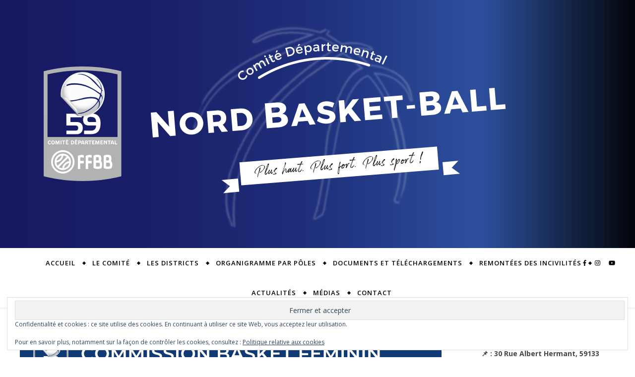

--- FILE ---
content_type: text/html; charset=UTF-8
request_url: https://www.nordbasketball.org/index.php/basket-feminin/
body_size: 29482
content:
<!DOCTYPE html><html lang="fr-FR"><head><meta charset="UTF-8"><meta name="viewport" content="width=device-width, initial-scale=1.0, maximum-scale=1.0, user-scalable=no" /><meta name='robots' content='index, follow, max-image-preview:large, max-snippet:-1, max-video-preview:-1' /><style>img:is([sizes="auto" i], [sizes^="auto," i]) { contain-intrinsic-size: 3000px 1500px }</style><meta name="google-site-verification" content="K_0InXgZlppmlYHV7f2m3gm1l9zw-V4_yIAvKcvHlgU" /><title>Basket féminin - NordbasketBall.org</title><link rel="canonical" href="https://www.nordbasketball.org/index.php/basket-feminin/" /><meta property="og:locale" content="fr_FR" /><meta property="og:type" content="article" /><meta property="og:title" content="Basket féminin - NordbasketBall.org" /><meta property="og:description" content="En visionnant la vidéo ci-dessous, vous aurez la possibilité de prendre connaissance des actions mises en place par le CDNBB visant à développer le Basket Féminin dans le département. Un grand merci à Marie, membre de la Commission Basket Féminin, pour la confection de celle-ci." /><meta property="og:url" content="https://www.nordbasketball.org/index.php/basket-feminin/" /><meta property="og:site_name" content="NordbasketBall.org" /><meta property="article:modified_time" content="2022-12-08T15:18:23+00:00" /><meta name="twitter:card" content="summary_large_image" /><meta name="twitter:label1" content="Durée de lecture estimée" /><meta name="twitter:data1" content="4 minutes" /> <script data-jetpack-boost="ignore" type="application/ld+json" class="yoast-schema-graph">{"@context":"https://schema.org","@graph":[{"@type":"WebPage","@id":"https://www.nordbasketball.org/index.php/basket-feminin/","url":"https://www.nordbasketball.org/index.php/basket-feminin/","name":"Basket féminin - NordbasketBall.org","isPartOf":{"@id":"https://www.nordbasketball.org/#website"},"datePublished":"2019-05-07T08:49:21+00:00","dateModified":"2022-12-08T15:18:23+00:00","breadcrumb":{"@id":"https://www.nordbasketball.org/index.php/basket-feminin/#breadcrumb"},"inLanguage":"fr-FR","potentialAction":[{"@type":"ReadAction","target":["https://www.nordbasketball.org/index.php/basket-feminin/"]}]},{"@type":"BreadcrumbList","@id":"https://www.nordbasketball.org/index.php/basket-feminin/#breadcrumb","itemListElement":[{"@type":"ListItem","position":1,"name":"Accueil","item":"https://www.nordbasketball.org/"},{"@type":"ListItem","position":2,"name":"Basket féminin"}]},{"@type":"WebSite","@id":"https://www.nordbasketball.org/#website","url":"https://www.nordbasketball.org/","name":"NordbasketBall.org","description":"Plus Haut - Plus Fort - Plus Sport !","potentialAction":[{"@type":"SearchAction","target":{"@type":"EntryPoint","urlTemplate":"https://www.nordbasketball.org/?s={search_term_string}"},"query-input":{"@type":"PropertyValueSpecification","valueRequired":true,"valueName":"search_term_string"}}],"inLanguage":"fr-FR"}]}</script> <link rel='dns-prefetch' href='//stats.wp.com' /><link rel='dns-prefetch' href='//fonts.googleapis.com' /><link rel='dns-prefetch' href='//widgets.wp.com' /><link rel='dns-prefetch' href='//s0.wp.com' /><link rel='dns-prefetch' href='//0.gravatar.com' /><link rel='dns-prefetch' href='//1.gravatar.com' /><link rel='dns-prefetch' href='//2.gravatar.com' /><link rel='preconnect' href='//i0.wp.com' /><link rel='preconnect' href='//c0.wp.com' /><link rel="alternate" type="application/rss+xml" title="NordbasketBall.org &raquo; Flux" href="https://www.nordbasketball.org/index.php/feed/" /><link rel="alternate" type="application/rss+xml" title="NordbasketBall.org &raquo; Flux des commentaires" href="https://www.nordbasketball.org/index.php/comments/feed/" /><link rel="alternate" type="text/calendar" title="NordbasketBall.org &raquo; Flux iCal" href="https://www.nordbasketball.org/index.php/events/?ical=1" />  <link rel='stylesheet' id='all-css-b8ae0ff47970e93abe7692aff16d1187' href='https://www.nordbasketball.org/wp-content/boost-cache/static/e1f55a7dd2.min.css' type='text/css' media='all' /><link rel='stylesheet' id='twb-open-sans-css' href='https://fonts.googleapis.com/css?family=Open+Sans%3A300%2C400%2C500%2C600%2C700%2C800&#038;display=swap&#038;ver=6.8.3' media='all' /><style id='wp-emoji-styles-inline-css'>img.wp-smiley, img.emoji {
		display: inline !important;
		border: none !important;
		box-shadow: none !important;
		height: 1em !important;
		width: 1em !important;
		margin: 0 0.07em !important;
		vertical-align: -0.1em !important;
		background: none !important;
		padding: 0 !important;
	}</style><style id='classic-theme-styles-inline-css'>/*! This file is auto-generated */
.wp-block-button__link{color:#fff;background-color:#32373c;border-radius:9999px;box-shadow:none;text-decoration:none;padding:calc(.667em + 2px) calc(1.333em + 2px);font-size:1.125em}.wp-block-file__button{background:#32373c;color:#fff;text-decoration:none}</style><style id='pdfp-pdfposter-style-inline-css'>.wp-block-pdfp-pdf-poster{overflow:hidden}.pdfp_wrapper .pdf{position:relative}.pdfp_wrapper.pdfp_popup_enabled .iframe_wrapper{display:none}.pdfp_wrapper.pdfp_popup_enabled .iframe_wrapper:fullscreen{display:block}.pdfp_wrapper .iframe_wrapper{height:100%;width:100%}.pdfp_wrapper .iframe_wrapper:fullscreen iframe{height:100vh!important}.pdfp_wrapper .iframe_wrapper iframe{width:100%}.pdfp_wrapper .iframe_wrapper .close{background:#fff;border:1px solid #ddd;border-radius:3px;color:#222;cursor:pointer;display:none;font-family:sans-serif;font-size:36px;line-height:100%;padding:0 7px;position:absolute;right:12px;top:35px;z-index:9999}.pdfp_wrapper .iframe_wrapper:fullscreen .close{display:block}.pdfp_wrapper .pdfp_fullscreen_close{display:none}.pdfp_wrapper.pdfp_fullscreen_opened .pdfp_fullscreen_close{align-items:center;background:#fff;border-radius:3px;color:#222;cursor:pointer;display:flex;font-size:35px;height:30px;justify-content:center;overflow:hidden;padding-bottom:4px;position:fixed;right:20px;top:20px;width:32px}.pdfp_wrapper.pdfp_fullscreen_opened .pdfp_fullscreen_overlay{background:#2229;height:100%;left:0;position:fixed;top:0;width:100%}.pdfp_wrapper.pdfp_fullscreen_opened .iframe_wrapper{display:block;height:90vh;left:50%;max-width:95%;position:fixed;top:50%;transform:translate(-50%,-50%);width:900px;z-index:99999999999}.pdfp_wrapper iframe{border:none;outline:none}.pdfp-adobe-viewer{border:1px solid #ddd;border-radius:3px;cursor:pointer;outline:none;text-decoration:none}.pdfp_download{margin-right:15px}.cta_wrapper{display:flex;gap:10px;margin-bottom:10px;text-align:left}.cta_wrapper a{text-decoration:none!important}.cta_wrapper button{cursor:pointer}.pdfp_wrapper p{margin:10px 0;text-align:center}.popout-disabled{height:50px;position:absolute;right:12px;top:12px;width:50px}.pdfp_wrapper iframe{max-width:100%}.ViewSDK_hideOverflow[data-align=center]{margin-left:auto;margin-right:auto}.ViewSDK_hideOverflow[data-align=left]{margin-right:auto}.ViewSDK_hideOverflow[data-align=right]{margin-left:auto}@media screen and (max-width:768px){.pdfp_wrapper iframe{height:calc(100vw + 120px)}}@media screen and (max-width:576px){.cta_wrapper .pdfp_download{margin-bottom:10px;margin-right:0}.cta_wrapper .pdfp_download button{margin-right:0!important}.cta_wrapper{align-items:center;display:flex;flex-direction:column}}
.pdfp_wrapper .pdf{position:relative}.pdfp_wrapper .iframe_wrapper{height:100%;width:100%}.pdfp_wrapper .iframe_wrapper:fullscreen iframe{height:100vh!important}.pdfp_wrapper .iframe_wrapper iframe{width:100%}.pdfp_wrapper .iframe_wrapper .close{background:#fff;border:1px solid #ddd;border-radius:3px;color:#222;cursor:pointer;display:none;font-family:sans-serif;font-size:36px;line-height:100%;padding:0 7px;position:absolute;right:12px;top:35px;z-index:9999}.pdfp_wrapper .iframe_wrapper:fullscreen .close{display:block}.pdfp-adobe-viewer{border:1px solid #ddd;border-radius:3px;cursor:pointer;outline:none;text-decoration:none}.pdfp_download{margin-right:15px}.cta_wrapper{margin-bottom:10px}.pdfp_wrapper p{margin:10px 0;text-align:center}.popout-disabled{height:50px;position:absolute;right:12px;top:12px;width:50px}@media screen and (max-width:768px){.pdfp_wrapper iframe{height:calc(100vw + 120px)}}.ViewSDK_hideOverflow[data-align=center]{margin-left:auto;margin-right:auto}.ViewSDK_hideOverflow[data-align=left]{margin-right:auto}.ViewSDK_hideOverflow[data-align=right]{margin-left:auto}@media screen and (max-width:768px){.pdfp_wrapper iframe{height:calc(100vw + 120px)!important}}@media screen and (max-width:576px){.cta_wrapper .pdfp_download{margin-bottom:10px;margin-right:0}.cta_wrapper .pdfp_download button{margin-right:0!important}.cta_wrapper{align-items:center;display:flex;flex-direction:column}}.ViewSDK_fullScreenPDFViewer{background-color:#474747}.ViewSDK_fullScreenPDFViewer iframe{background:green;border:none;display:block;height:90%!important;margin:auto;max-width:1320px;position:relative;top:5%;width:90%!important}</style><style id='pdfemb-pdf-embedder-viewer-style-inline-css'>.wp-block-pdfemb-pdf-embedder-viewer{max-width:none}</style><style id='jetpack-sharing-buttons-style-inline-css'>.jetpack-sharing-buttons__services-list{display:flex;flex-direction:row;flex-wrap:wrap;gap:0;list-style-type:none;margin:5px;padding:0}.jetpack-sharing-buttons__services-list.has-small-icon-size{font-size:12px}.jetpack-sharing-buttons__services-list.has-normal-icon-size{font-size:16px}.jetpack-sharing-buttons__services-list.has-large-icon-size{font-size:24px}.jetpack-sharing-buttons__services-list.has-huge-icon-size{font-size:36px}@media print{.jetpack-sharing-buttons__services-list{display:none!important}}.editor-styles-wrapper .wp-block-jetpack-sharing-buttons{gap:0;padding-inline-start:0}ul.jetpack-sharing-buttons__services-list.has-background{padding:1.25em 2.375em}</style><style id='global-styles-inline-css'>:root{--wp--preset--aspect-ratio--square: 1;--wp--preset--aspect-ratio--4-3: 4/3;--wp--preset--aspect-ratio--3-4: 3/4;--wp--preset--aspect-ratio--3-2: 3/2;--wp--preset--aspect-ratio--2-3: 2/3;--wp--preset--aspect-ratio--16-9: 16/9;--wp--preset--aspect-ratio--9-16: 9/16;--wp--preset--color--black: #000000;--wp--preset--color--cyan-bluish-gray: #abb8c3;--wp--preset--color--white: #ffffff;--wp--preset--color--pale-pink: #f78da7;--wp--preset--color--vivid-red: #cf2e2e;--wp--preset--color--luminous-vivid-orange: #ff6900;--wp--preset--color--luminous-vivid-amber: #fcb900;--wp--preset--color--light-green-cyan: #7bdcb5;--wp--preset--color--vivid-green-cyan: #00d084;--wp--preset--color--pale-cyan-blue: #8ed1fc;--wp--preset--color--vivid-cyan-blue: #0693e3;--wp--preset--color--vivid-purple: #9b51e0;--wp--preset--gradient--vivid-cyan-blue-to-vivid-purple: linear-gradient(135deg,rgba(6,147,227,1) 0%,rgb(155,81,224) 100%);--wp--preset--gradient--light-green-cyan-to-vivid-green-cyan: linear-gradient(135deg,rgb(122,220,180) 0%,rgb(0,208,130) 100%);--wp--preset--gradient--luminous-vivid-amber-to-luminous-vivid-orange: linear-gradient(135deg,rgba(252,185,0,1) 0%,rgba(255,105,0,1) 100%);--wp--preset--gradient--luminous-vivid-orange-to-vivid-red: linear-gradient(135deg,rgba(255,105,0,1) 0%,rgb(207,46,46) 100%);--wp--preset--gradient--very-light-gray-to-cyan-bluish-gray: linear-gradient(135deg,rgb(238,238,238) 0%,rgb(169,184,195) 100%);--wp--preset--gradient--cool-to-warm-spectrum: linear-gradient(135deg,rgb(74,234,220) 0%,rgb(151,120,209) 20%,rgb(207,42,186) 40%,rgb(238,44,130) 60%,rgb(251,105,98) 80%,rgb(254,248,76) 100%);--wp--preset--gradient--blush-light-purple: linear-gradient(135deg,rgb(255,206,236) 0%,rgb(152,150,240) 100%);--wp--preset--gradient--blush-bordeaux: linear-gradient(135deg,rgb(254,205,165) 0%,rgb(254,45,45) 50%,rgb(107,0,62) 100%);--wp--preset--gradient--luminous-dusk: linear-gradient(135deg,rgb(255,203,112) 0%,rgb(199,81,192) 50%,rgb(65,88,208) 100%);--wp--preset--gradient--pale-ocean: linear-gradient(135deg,rgb(255,245,203) 0%,rgb(182,227,212) 50%,rgb(51,167,181) 100%);--wp--preset--gradient--electric-grass: linear-gradient(135deg,rgb(202,248,128) 0%,rgb(113,206,126) 100%);--wp--preset--gradient--midnight: linear-gradient(135deg,rgb(2,3,129) 0%,rgb(40,116,252) 100%);--wp--preset--font-size--small: 13px;--wp--preset--font-size--medium: 20px;--wp--preset--font-size--large: 36px;--wp--preset--font-size--x-large: 42px;--wp--preset--spacing--20: 0.44rem;--wp--preset--spacing--30: 0.67rem;--wp--preset--spacing--40: 1rem;--wp--preset--spacing--50: 1.5rem;--wp--preset--spacing--60: 2.25rem;--wp--preset--spacing--70: 3.38rem;--wp--preset--spacing--80: 5.06rem;--wp--preset--shadow--natural: 6px 6px 9px rgba(0, 0, 0, 0.2);--wp--preset--shadow--deep: 12px 12px 50px rgba(0, 0, 0, 0.4);--wp--preset--shadow--sharp: 6px 6px 0px rgba(0, 0, 0, 0.2);--wp--preset--shadow--outlined: 6px 6px 0px -3px rgba(255, 255, 255, 1), 6px 6px rgba(0, 0, 0, 1);--wp--preset--shadow--crisp: 6px 6px 0px rgba(0, 0, 0, 1);}:where(.is-layout-flex){gap: 0.5em;}:where(.is-layout-grid){gap: 0.5em;}body .is-layout-flex{display: flex;}.is-layout-flex{flex-wrap: wrap;align-items: center;}.is-layout-flex > :is(*, div){margin: 0;}body .is-layout-grid{display: grid;}.is-layout-grid > :is(*, div){margin: 0;}:where(.wp-block-columns.is-layout-flex){gap: 2em;}:where(.wp-block-columns.is-layout-grid){gap: 2em;}:where(.wp-block-post-template.is-layout-flex){gap: 1.25em;}:where(.wp-block-post-template.is-layout-grid){gap: 1.25em;}.has-black-color{color: var(--wp--preset--color--black) !important;}.has-cyan-bluish-gray-color{color: var(--wp--preset--color--cyan-bluish-gray) !important;}.has-white-color{color: var(--wp--preset--color--white) !important;}.has-pale-pink-color{color: var(--wp--preset--color--pale-pink) !important;}.has-vivid-red-color{color: var(--wp--preset--color--vivid-red) !important;}.has-luminous-vivid-orange-color{color: var(--wp--preset--color--luminous-vivid-orange) !important;}.has-luminous-vivid-amber-color{color: var(--wp--preset--color--luminous-vivid-amber) !important;}.has-light-green-cyan-color{color: var(--wp--preset--color--light-green-cyan) !important;}.has-vivid-green-cyan-color{color: var(--wp--preset--color--vivid-green-cyan) !important;}.has-pale-cyan-blue-color{color: var(--wp--preset--color--pale-cyan-blue) !important;}.has-vivid-cyan-blue-color{color: var(--wp--preset--color--vivid-cyan-blue) !important;}.has-vivid-purple-color{color: var(--wp--preset--color--vivid-purple) !important;}.has-black-background-color{background-color: var(--wp--preset--color--black) !important;}.has-cyan-bluish-gray-background-color{background-color: var(--wp--preset--color--cyan-bluish-gray) !important;}.has-white-background-color{background-color: var(--wp--preset--color--white) !important;}.has-pale-pink-background-color{background-color: var(--wp--preset--color--pale-pink) !important;}.has-vivid-red-background-color{background-color: var(--wp--preset--color--vivid-red) !important;}.has-luminous-vivid-orange-background-color{background-color: var(--wp--preset--color--luminous-vivid-orange) !important;}.has-luminous-vivid-amber-background-color{background-color: var(--wp--preset--color--luminous-vivid-amber) !important;}.has-light-green-cyan-background-color{background-color: var(--wp--preset--color--light-green-cyan) !important;}.has-vivid-green-cyan-background-color{background-color: var(--wp--preset--color--vivid-green-cyan) !important;}.has-pale-cyan-blue-background-color{background-color: var(--wp--preset--color--pale-cyan-blue) !important;}.has-vivid-cyan-blue-background-color{background-color: var(--wp--preset--color--vivid-cyan-blue) !important;}.has-vivid-purple-background-color{background-color: var(--wp--preset--color--vivid-purple) !important;}.has-black-border-color{border-color: var(--wp--preset--color--black) !important;}.has-cyan-bluish-gray-border-color{border-color: var(--wp--preset--color--cyan-bluish-gray) !important;}.has-white-border-color{border-color: var(--wp--preset--color--white) !important;}.has-pale-pink-border-color{border-color: var(--wp--preset--color--pale-pink) !important;}.has-vivid-red-border-color{border-color: var(--wp--preset--color--vivid-red) !important;}.has-luminous-vivid-orange-border-color{border-color: var(--wp--preset--color--luminous-vivid-orange) !important;}.has-luminous-vivid-amber-border-color{border-color: var(--wp--preset--color--luminous-vivid-amber) !important;}.has-light-green-cyan-border-color{border-color: var(--wp--preset--color--light-green-cyan) !important;}.has-vivid-green-cyan-border-color{border-color: var(--wp--preset--color--vivid-green-cyan) !important;}.has-pale-cyan-blue-border-color{border-color: var(--wp--preset--color--pale-cyan-blue) !important;}.has-vivid-cyan-blue-border-color{border-color: var(--wp--preset--color--vivid-cyan-blue) !important;}.has-vivid-purple-border-color{border-color: var(--wp--preset--color--vivid-purple) !important;}.has-vivid-cyan-blue-to-vivid-purple-gradient-background{background: var(--wp--preset--gradient--vivid-cyan-blue-to-vivid-purple) !important;}.has-light-green-cyan-to-vivid-green-cyan-gradient-background{background: var(--wp--preset--gradient--light-green-cyan-to-vivid-green-cyan) !important;}.has-luminous-vivid-amber-to-luminous-vivid-orange-gradient-background{background: var(--wp--preset--gradient--luminous-vivid-amber-to-luminous-vivid-orange) !important;}.has-luminous-vivid-orange-to-vivid-red-gradient-background{background: var(--wp--preset--gradient--luminous-vivid-orange-to-vivid-red) !important;}.has-very-light-gray-to-cyan-bluish-gray-gradient-background{background: var(--wp--preset--gradient--very-light-gray-to-cyan-bluish-gray) !important;}.has-cool-to-warm-spectrum-gradient-background{background: var(--wp--preset--gradient--cool-to-warm-spectrum) !important;}.has-blush-light-purple-gradient-background{background: var(--wp--preset--gradient--blush-light-purple) !important;}.has-blush-bordeaux-gradient-background{background: var(--wp--preset--gradient--blush-bordeaux) !important;}.has-luminous-dusk-gradient-background{background: var(--wp--preset--gradient--luminous-dusk) !important;}.has-pale-ocean-gradient-background{background: var(--wp--preset--gradient--pale-ocean) !important;}.has-electric-grass-gradient-background{background: var(--wp--preset--gradient--electric-grass) !important;}.has-midnight-gradient-background{background: var(--wp--preset--gradient--midnight) !important;}.has-small-font-size{font-size: var(--wp--preset--font-size--small) !important;}.has-medium-font-size{font-size: var(--wp--preset--font-size--medium) !important;}.has-large-font-size{font-size: var(--wp--preset--font-size--large) !important;}.has-x-large-font-size{font-size: var(--wp--preset--font-size--x-large) !important;}
:where(.wp-block-post-template.is-layout-flex){gap: 1.25em;}:where(.wp-block-post-template.is-layout-grid){gap: 1.25em;}
:where(.wp-block-columns.is-layout-flex){gap: 2em;}:where(.wp-block-columns.is-layout-grid){gap: 2em;}
:root :where(.wp-block-pullquote){font-size: 1.5em;line-height: 1.6;}</style><link rel='stylesheet' id='bwg_googlefonts-css' href='https://fonts.googleapis.com/css?family=Ubuntu&#038;subset=greek,latin,greek-ext,vietnamese,cyrillic-ext,latin-ext,cyrillic' media='all' /><link rel='stylesheet' id='smls-google-fonts-sans-css' href='https://fonts.googleapis.com/css?family=Open+Sans%3A400%2C300%2C600%2C700%2C800&#038;ver=6.8.3' media='all' /><link rel='stylesheet' id='smls-google-fonts-roboto-css' href='https://fonts.googleapis.com/css?family=Roboto%3A400%2C300italic%2C400italic%2C500%2C500italic%2C700%2C700italic%2C900italic%2C900&#038;ver=6.8.3' media='all' /><link rel='stylesheet' id='smls-google-fonts-lato-css' href='https://fonts.googleapis.com/css?family=Lato%3A400%2C300italic%2C400italic%2C700%2C700italic%2C900italic%2C900&#038;ver=6.8.3' media='all' /><link rel='stylesheet' id='smls-google-fonts-montserrat-css' href='https://fonts.googleapis.com/css?family=Montserrat%3A400%2C700&#038;ver=6.8.3' media='all' /><link rel='stylesheet' id='smls-google-fonts-merriweather-css' href='https://fonts.googleapis.com/css?family=Merriweather+Sans%3A300%2C400%2C700%2C800+Sans%3A300%2C400%2C700&#038;ver=6.8.3' media='all' /><link rel='stylesheet' id='smls-google-fonts-droid-css' href='https://fonts.googleapis.com/css?family=Droid+Sans%3A400%2C700&#038;ver=6.8.3' media='all' /><link rel='stylesheet' id='smls-google-fonts-oxygen-css' href='https://fonts.googleapis.com/css?family=Oxygen%3A300%2C400%2C700&#038;ver=6.8.3' media='all' /><link rel='stylesheet' id='smls-google-fonts-raleway-css' href='https://fonts.googleapis.com/css?family=Raleway%3A100%2C200%2C300%2C400%2C500%2C600%2C700%2C800%2C900&#038;ver=6.8.3' media='all' /><link rel='stylesheet' id='bard_enqueue_Arizonia-css' href='https://fonts.googleapis.com/css?family=Arizonia%3A100%2C200%2C300%2C400%2C400i%2C500%2C600%2C700%2C800%2C900&#038;ver=1.0.0' media='all' /><link rel='stylesheet' id='bard_enqueue_Open_Sans-css' href='https://fonts.googleapis.com/css?family=Open+Sans%3A100%2C200%2C300%2C400%2C400i%2C500%2C600%2C700%2C800%2C900&#038;ver=1.0.0' media='all' /><link rel='stylesheet' id='bard_enqueue_Montserrat-css' href='https://fonts.googleapis.com/css?family=Montserrat%3A100%2C200%2C300%2C400%2C400i%2C500%2C600%2C700%2C800%2C900&#038;ver=1.0.0' media='all' /> <script data-jetpack-boost="ignore" type="text/javascript" data-cfasync="false" src="https://www.nordbasketball.org/wp-includes/js/jquery/jquery.min.js?ver=3.7.1" id="jquery-core-js"></script>      <link rel="https://api.w.org/" href="https://www.nordbasketball.org/index.php/wp-json/" /><link rel="alternate" title="JSON" type="application/json" href="https://www.nordbasketball.org/index.php/wp-json/wp/v2/pages/1062" /><link rel="EditURI" type="application/rsd+xml" title="RSD" href="https://www.nordbasketball.org/xmlrpc.php?rsd" /><meta name="generator" content="WordPress 6.8.3" /><link rel='shortlink' href='https://wp.me/PaRY6e-h8' /><link rel="alternate" title="oEmbed (JSON)" type="application/json+oembed" href="https://www.nordbasketball.org/index.php/wp-json/oembed/1.0/embed?url=https%3A%2F%2Fwww.nordbasketball.org%2Findex.php%2Fbasket-feminin%2F" /><link rel="alternate" title="oEmbed (XML)" type="text/xml+oembed" href="https://www.nordbasketball.org/index.php/wp-json/oembed/1.0/embed?url=https%3A%2F%2Fwww.nordbasketball.org%2Findex.php%2Fbasket-feminin%2F&#038;format=xml" /><style></style>  <meta name="tec-api-version" content="v1"><meta name="tec-api-origin" content="https://www.nordbasketball.org"><link rel="alternate" href="https://www.nordbasketball.org/index.php/wp-json/tribe/events/v1/" /><style>img#wpstats{display:none}</style><style id="bard_dynamic_css">body {background-color: #ffffff;}#top-bar,#top-menu .sub-menu {background-color: #ffffff;}#top-bar a {color: #000000;}#top-menu .sub-menu,#top-menu .sub-menu a {border-color: rgba(0,0,0, 0.05);}#top-bar a:hover,#top-bar li.current-menu-item > a,#top-bar li.current-menu-ancestor > a,#top-bar .sub-menu li.current-menu-item > a,#top-bar .sub-menu li.current-menu-ancestor > a {color: #00a9ff;}.header-logo a,.site-description,.header-socials-icon {color: #111111;}.site-description:before,.site-description:after {background: #111111;}.header-logo a:hover,.header-socials-icon:hover {color: #111111;}.entry-header {background-color: #ffffff;}#main-nav,#main-menu .sub-menu,#main-nav #s {background-color: #ffffff;}#main-nav a,#main-nav .svg-inline--fa,#main-nav #s {color: #000000;}.main-nav-sidebar div span,.mobile-menu-btn span,.btn-tooltip {background-color: #000000;}.btn-tooltip:before {border-top-color: #000000;}#main-nav {box-shadow: 0px 1px 5px rgba(0,0,0, 0.1);}#main-menu .sub-menu,#main-menu .sub-menu a {border-color: rgba(0,0,0, 0.05);}#main-nav #s::-webkit-input-placeholder { /* Chrome/Opera/Safari */color: rgba(0,0,0, 0.7);}#main-nav #s::-moz-placeholder { /* Firefox 19+ */color: rgba(0,0,0, 0.7);}#main-nav #s:-ms-input-placeholder { /* IE 10+ */color: rgba(0,0,0, 0.7);}#main-nav #s:-moz-placeholder { /* Firefox 18- */color: rgba(0,0,0, 0.7);}#main-nav a:hover,#main-nav .svg-inline--fa:hover,#main-nav li.current-menu-item > a,#main-nav li.current-menu-ancestor > a,#main-nav .sub-menu li.current-menu-item > a,#main-nav .sub-menu li.current-menu-ancestor > a {color: #105d99;}.main-nav-sidebar:hover div span {background-color: #105d99;}/* Background */.sidebar-alt,.main-content,.featured-slider-area,#featured-links,.page-content select,.page-content input,.page-content textarea,.page-content #featured-links h6 {background-color: #ffffff;}.featured-link .cv-inner {border-color: rgba(255,255,255, 0.4);}.featured-link:hover .cv-inner {border-color: rgba(255,255,255, 0.8);}.bard_promo_box_widget h6 {background-color: #ffffff;}.bard_promo_box_widget .promo-box:after{border-color: #ffffff;}/* Text */.page-content,.page-content select,.page-content input,.page-content textarea,.page-content .bard-widget a,.bard_promo_box_widget h6 {color: #464646;}/* Title */.page-content h1,.page-content h1,.page-content h2,.page-content h3,.page-content h4,.page-content h5,.page-content h6,.page-content .post-title a,.page-content .post-author a,.page-content .author-description h3 a,.page-content .related-posts h5 a,.page-content .blog-pagination .previous-page a,.page-content .blog-pagination .next-page a,blockquote,.page-content .post-share a,.page-content .comment-author,.page-content .read-more a {color: #030303;}.sidebar-alt-close-btn span,.widget_mc4wp_form_widget .widget-title h4:after,.widget_wysija .widget-title h4:after {background-color: #030303;}.page-content .read-more a:hover,.page-content .post-title a:hover {color: rgba(3,3,3, 0.75);}/* Meta */.page-content .post-author,.page-content .post-meta,.page-content .post-meta a,.page-content .related-post-date,.page-content .comment-meta a,.page-content .author-share a,.page-content .post-tags a,.page-content .tagcloud a,.widget_categories li,.widget_archive li,.bard-subscribe-text p,.rpwwt-post-author,.rpwwt-post-categories,.rpwwt-post-date,.rpwwt-post-comments-number,.single-navigation span,.comment-notes {color: #a1a1a1;}.page-content input::-webkit-input-placeholder { /* Chrome/Opera/Safari */color: #a1a1a1;}.page-content input::-moz-placeholder { /* Firefox 19+ */color: #a1a1a1;}.page-content input:-ms-input-placeholder { /* IE 10+ */color: #a1a1a1;}.page-content input:-moz-placeholder { /* Firefox 18- */color: #a1a1a1;}/* Accent */.page-content a,.post-categories,#page-wrap .bard-widget.widget_text a,#page-wrap .bard-widget.bard_author_widget a,.scrolltop,.required {color: #105d99;}/* Disable TMP.page-content .elementor a,.page-content .elementor a:hover {color: inherit;}*/.page-content .widget-title h4 {border-top-color: #105d99; }.ps-container > .ps-scrollbar-y-rail > .ps-scrollbar-y,.read-more a:after {background: #105d99;}.page-content a:hover,.scrolltop:hover {color: rgba(16,93,153, 0.8);}blockquote {border-color: #105d99;}.slide-caption {color: #ffffff;background: #105d99;}.page-content .wprm-rating-star svg polygon {stroke: #105d99;}.page-content .wprm-rating-star-full svg polygon,.page-content .wprm-comment-rating svg path,.page-content .comment-form-wprm-rating svg path{fill: #105d99;}/* Selection */::-moz-selection {color: #ffffff;background: #105d99;}::selection {color: #ffffff;background: #105d99;}/* Border */.page-content .post-footer,.blog-list-style,.page-content .author-description,.page-content .single-navigation,.page-content .related-posts,.page-content .entry-comments,.widget-title h4,.page-content .bard-widget li,.page-content #wp-calendar,.page-content #wp-calendar caption,.page-content #wp-calendar tbody td,.page-content .widget_nav_menu li a,.page-content .widget_pages li a,.page-content .tagcloud a,.page-content select,.page-content input,.page-content textarea,.post-tags a,.gallery-caption,.wp-caption-text,table tr,table th,table td,pre,.page-content .wprm-recipe-instruction,.page-content .social-icons a {border-color: #0a0a0a;}.page-content .wprm-recipe {box-shadow: 0 0 3px 1px #0a0a0a;}hr,.border-divider,#main-menu > li:after {background-color: #0a0a0a;}.sticky,.bard-widget.widget_mc4wp_form_widget,.bard-widget.widget_wysija,.wprm-recipe-details-container,.wprm-recipe-notes-container p {background-color: #f6f6f6;}/* Buttons */.widget_search .svg-fa-wrap,.widget_search #searchsubmit,.page-content input.submit,.page-content .blog-pagination.numeric a,.page-content .blog-pagination.load-more a,.page-content .post-password-form input[type="submit"],.page-content .wpcf7 [type="submit"],.page-content .wprm-recipe-print,.page-content .wprm-jump-to-recipe-shortcode,.page-content .wprm-print-recipe-shortcode {color: #ffffff;background-color: #333333;}.page-content input.submit:hover,.page-content .blog-pagination.numeric a:hover,.page-content .blog-pagination.numeric span,.page-content .blog-pagination.load-more a:hover,.page-content .widget_mc4wp_form_widget input[type="submit"],.page-content .widget_wysija input[type="submit"],.page-content .post-password-form input[type="submit"]:hover,.page-content .wpcf7 [type="submit"]:hover,.page-content .wprm-recipe-print:hover,.page-content .wprm-jump-to-recipe-shortcode:hover,.page-content .wprm-print-recipe-shortcode:hover {color: #ffffff;background-color: #00a9ff;}/* Image Overlay */.image-overlay,#infscr-loading,.page-content h4.image-overlay,.image-overlay a,.page-content .image-overlay a,#featured-slider .slider-dots,.header-slider-dots {color: #ffffff;}.header-slider-dots .slick-active,.entry-header-slider .slick-arrow,.post-slider .slick-arrow,#featured-slider .slick-arrow,.slider-title:after {background: #ffffff;}.image-overlay,#infscr-loading,.page-content h4.image-overlay {background-color: rgba(73,73,73, 0.3);}/* Background */#page-footer,#page-footer select,#page-footer input,#page-footer textarea {background-color: #ffffff;}.footer-socials,.footer-widgets,.instagram-title h4 {background-color: #ffffff;}/* Text */#page-footer,#page-footer a,#page-footer select,#page-footer input,#page-footer textarea {color: #222222;}/* Title */#page-footer h1,#page-footer h2,#page-footer h3,#page-footer h4,#page-footer h5,#page-footer h6,#page-footer .footer-socials a {color: #111111;}/* Accent */#page-footer a:hover,#page-footer .copyright-info a:hover,#page-footer .footer-menu-container a:hover {color: #00a9ff;}/* Border */#page-footer a,.alt-widget-title,#page-footer .bard-widget li,#page-footer #wp-calendar,#page-footer #wp-calendar caption,#page-footer #wp-calendar th,#page-footer #wp-calendar td,#page-footer .widget_nav_menu li a,#page-footer .social-icons a,#page-footer select,#page-footer input,#page-footer textarea,.footer-widgets {border-color: #e8e8e8;}#page-footer hr {background-color: #e8e8e8;}/* Copyright */.footer-copyright {background-color: #f6f6f6;}.copyright-info,#page-footer .copyright-info a,.footer-menu-container,#page-footer .footer-menu-container a {color: #a1a1a1;}.bard-preloader-wrap {background-color: #ffffff;}@media screen and ( max-width: 768px ) {#featured-links {display: none;}}@media screen and ( max-width: 640px ) {.related-posts {display: none;}}.header-logo a {font-family: 'Arizonia';font-size: 160px;line-height: 160px;letter-spacing: 0px;font-weight: 400;}.header-logo .site-description {font-size: 15px;}#top-menu li a {font-family: 'Open Sans';font-size: 11px;line-height: 50px;letter-spacing: 1px;font-weight: 600;}.top-bar-socials a {font-size: 11px;line-height: 50px;}#top-bar .mobile-menu-btn {line-height: 50px;}#top-menu .sub-menu > li > a {font-size: 10px;line-height: 3.7;letter-spacing: 0.8px;}@media screen and ( max-width: 979px ) {.top-bar-socials {float: none !important;}.top-bar-socials a {line-height: 40px !important;}}#main-menu li a {font-family: 'Open Sans';font-size: 13px;line-height: 60px;letter-spacing: 1px;font-weight: 600;}#mobile-menu li {font-family: 'Open Sans';font-size: 13px;line-height: 3.6;letter-spacing: 1px;font-weight: 600;}.main-nav-search,.main-nav-socials-trigger {line-height: 60px;font-size: 13px;}#main-nav #s {font-size: 13px;line-height: 61px;}#main-menu li.menu-item-has-children>a:after {font-size: 13px;}#main-nav {min-height:60px;}.main-nav-sidebar,.random-post-btn {height:60px;}#main-menu .sub-menu > li > a,#mobile-menu .sub-menu > li {font-size: 12px;line-height: 3.5;letter-spacing: 1px;}.mobile-menu-btn {font-size: 15px;line-height: 60px;}.main-nav-socials a {font-size: 12px;line-height: 60px;}.random-post-btn {font-size: 15px;line-height: 60px;}#top-menu li a,#main-menu li a,#mobile-menu li {text-transform: uppercase;}#wp-calendar thead th,#wp-calendar caption,h1,h2,h3,h4,h5,h6,#reply-title,#reply-title a,.comments-area #submit,.blog-pagination {font-family: 'Montserrat';}/* font size 34px */h1 {font-size: 30px;}/* font size 30px */h2 {font-size: 26px;}/* font size 26px */h3 {font-size: 22px;}/* font size 22px */h4 {font-size: 18px;}/* font size 18px */h5,.page-content .wprm-recipe-name,.page-content .wprm-recipe-header {font-size: 14px;}/* font size 14px */h6 {font-size: 11px;}/* font size 31px */.slider-title {font-size: 27px;line-height: 46px;letter-spacing: 1.9px;}/* font size 14px */.category-description h3,.author-description h3,.related-posts h3,#reply-title,#reply-title a,.comment-title h2,.comment-title,.bard_author_widget h3,.alt-widget-title h4 {font-size: 14px;}/* font size 13px */.single-navigation > div h5,.comment-author {font-size: 13px;}/* font size 12px */.widget-title h4 {font-size: 12px;}.post-title,.page-title,.woocommerce div.product .product_title,.woocommerce ul.products li.product .woocommerce-loop-category__title,.woocommerce ul.products li.product .woocommerce-loop-product__title,.woocommerce ul.products li.product h3 {line-height: 31px;}.blog-classic-style .post-title,.single .post-title,.page-title {font-size: 18px;}@media screen and ( max-width: 640px ) {.blog-classic-style .post-title {font-size: 12px;}}.blog-list-style .post-title,.blog-grid-style .post-title {font-size: 12px;}/* letter spacing 1px */.blog-list-style .post-title,.blog-grid-style .post-title.single-navigation > div h5,.alt-widget-title h4 {letter-spacing: 1.5px;}/* letter spacing 0.5px */.post-title,.page-title,.widget-title h4,.category-description h3,.author-description h3,.related-posts h3,#reply-title,#reply-title a,.comment-title h2,.comment-title,.bard_author_widget h3,.comment-author {letter-spacing: 1px;}/* font weight */h1,h2,h3,h4,h5,h6,#reply-title {font-weight: 600;}.slider-title,.post-title,.page-title,.woocommerce div.product .product_title,.woocommerce ul.products li.product .woocommerce-loop-category__title,.woocommerce ul.products li.product .woocommerce-loop-product__title,.woocommerce ul.products li.product h3 {font-style: normal;}.slider-title,.post-title,.page-title,.woocommerce div.product .product_title,.woocommerce ul.products li.product .woocommerce-loop-category__title,.woocommerce ul.products li.product .woocommerce-loop-product__title,.woocommerce ul.products li.product h3 {text-transform: uppercase;}body,.header-logo .site-description,#featured-links h6,.bard_promo_box_widget h6,.instagram-title h4,input,textarea,select,.bard-subscribe-text h4,.widget_wysija_cont .updated,.widget_wysija_cont .error,.widget_wysija_cont .xdetailed-errors,#infscr-loading {font-family: 'Open Sans';}body {font-size: 14px;line-height: 25px;font-weight: 400;}/* letter spacing 0 */body,.widget_recent_comments li,.widget_meta li,.widget_recent_comments li,.widget_pages > ul > li,.widget_archive li,.widget_categories > ul > li,.widget_recent_entries ul li,.widget_nav_menu li,.related-post-date,.post-media .image-overlay a,.rpwwt-post-title {letter-spacing: 0px;}/* letter spacing 0.5 + */.post-media .image-overlay span {letter-spacing: 0.5px;}/* letter spacing 1 + */#main-nav #searchform input,.instagram-title h4,.bard-subscribe-text h4,.page-404 p,#wp-calendar caption,.related-posts h5 a {letter-spacing: 1px;}/* letter spacing 1.5 + */#featured-links h6,.bard_promo_box_widget h6,.comments-area #submit,.page-content .blog-pagination.default .previous-page a,.page-content .blog-pagination.default .next-page a {letter-spacing: 1.5px;}/* letter spacing 2 + */.tagcloud a,.widget_mc4wp_form_widget input[type='submit'],.widget_wysija input[type='submit'],.slider-read-more a,.read-more a,.blog-pagination a,.blog-pagination span {letter-spacing: 2px;}.post-categories a {letter-spacing: 1.7px;}/* font size 18px */.post-media .image-overlay p,.post-media .image-overlay a {font-size: 16px;}/* font size 16px */blockquote {font-size: 15px;}/* font size 14px */.single .post-footer,.blog-classic-style .post-footer,input,textarea,select,.wp-caption-text,.author-share a,#featured-links h6,.bard_promo_box_widget h6,#wp-calendar,.instagram-title h4,.footer-socials a,.comment-notes,.widget_search .svg-fa-wrap {font-size: 13px;}/* font size 13px */.slider-categories,.slider-read-more a,.blog-grid-style .post-footer,.post-meta,.read-more a,.blog-pagination a,.blog-pagination span,.rpwwt-post-author,.rpwwt-post-categories,.rpwwt-post-date,.rpwwt-post-comments-number,.footer-socials-icon,.copyright-info,.footer-menu-container,.comment-reply-link {font-size: 12px;}/* font size 12px */.post-categories a,.post-tags a,.widget_recent_entries ul li span,#wp-calendar caption,#wp-calendar tfoot #prev a,#wp-calendar tfoot #next a,.related-posts h5 a,.related-post-date,.page-content .blog-pagination.default .previous-page a,.page-content .blog-pagination.default .next-page a {font-size: 11px;}/* font size 11px */.comment-meta,.tagcloud a,.single-navigation span,.comments-area #submit {font-size: 11px !important;}.boxed-wrapper {max-width: 1500px;}.sidebar-alt {max-width: 340px;left: -340px; padding: 85px 35px 0px;}.sidebar-left,.sidebar-right {width: 302px;}[data-layout*="rsidebar"] .main-container,[data-layout*="lsidebar"] .main-container {float: left;width: calc(100% - 302px);width: -webkit-calc(100% - 302px);}[data-layout*="lrsidebar"] .main-container {width: calc(100% - 604px);width: -webkit-calc(100% - 604px);}[data-layout*="fullwidth"] .main-container {width: 100%;}#top-bar > div,#main-nav > div,#featured-links,.main-content,.page-footer-inner,.featured-slider-area.boxed-wrapper {padding-left: 40px;padding-right: 40px;}.bard-instagram-widget #sb_instagram {max-width: none !important;}.bard-instagram-widget #sbi_images {display: -webkit-box;display: -ms-flexbox;display: flex;}.bard-instagram-widget #sbi_images .sbi_photo {height: auto !important;}.bard-instagram-widget #sbi_images .sbi_photo img {display: block !important;}.bard-widget #sbi_images .sbi_photo {height: auto !important;}.bard-widget #sbi_images .sbi_photo img {display: block !important;}#top-menu {float: left;}.top-bar-socials {float: right;}@media screen and ( max-width: 979px ) {.top-bar-socials {float: none !important;}.top-bar-socials a {line-height: 40px !important;}}.entry-header:not(.html-image) {height: 500px;background-size: cover;}.entry-header-slider div {height: 500px;}.entry-header {background-position: center center;}.header-logo {padding-top: 120px;}.logo-img {max-width: 500px;}.header-logo a:not(.logo-img),.site-description {display: none;}@media screen and (max-width: 880px) {.logo-img { max-width: 300px;}}#main-nav {text-align: center;}.main-nav-icons.main-nav-socials-mobile {left: 40px;}.main-nav-socials-trigger {position: absolute;top: 0px;left: 40px;}.main-nav-buttons + .main-nav-socials-trigger {left: 80px;}.main-nav-buttons {position: absolute;top: 0px;left: 40px;z-index: 1;}.main-nav-icons {position: absolute;top: 0px;right: 40px;z-index: 2;}#featured-slider.boxed-wrapper {max-width: 1160px;}.slider-item-bg {height: 540px;}#featured-links .featured-link {margin-right: 25px;}#featured-links .featured-link:last-of-type {margin-right: 0;}#featured-links .featured-link {width: calc( (100% - -25px) / 0 - 1px);width: -webkit-calc( (100% - -25px) / 0 - 1px);}.featured-link:nth-child(1) .cv-inner {display: none;}.featured-link:nth-child(2) .cv-inner {display: none;}.featured-link:nth-child(3) .cv-inner {display: none;}.featured-link:nth-child(4) .cv-inner {display: none;}.featured-link:nth-child(5) .cv-inner {display: none;}.blog-grid > li,.main-container .featured-slider-area {margin-bottom: 35px;}@media screen and ( min-width: 979px ) {[data-layout*="col2"] .blog-classic-style:nth-last-of-type(-n+1),[data-layout*="list"] .blog-list-style:nth-last-of-type(-n+1) {margin-bottom: 0;}[data-layout*="col2"] .blog-grid-style:nth-last-of-type(-n+2) { margin-bottom: 0;}[data-layout*="col3"] .blog-grid-style:nth-last-of-type(-n+3) { margin-bottom: 0;}[data-layout*="col4"] .blog-grid-style:nth-last-of-type(-n+4) { margin-bottom: 0;}}@media screen and ( min-width: 979px ) {[data-layout*="col2"] .blog-classic-style:nth-last-of-type(-n+1),[data-layout*="list"] .blog-list-style:nth-last-of-type(-n+1) {margin-bottom: 0;}[data-layout*="col2"] .blog-grid-style:nth-last-of-type(-n+2) { margin-bottom: 0;}[data-layout*="col3"] .blog-grid-style:nth-last-of-type(-n+3) { margin-bottom: 0;}[data-layout*="col4"] .blog-grid-style:nth-last-of-type(-n+4) { margin-bottom: 0;}}@media screen and ( max-width: 640px ) {.blog-grid > li:nth-last-of-type(-n+1) {margin-bottom: 0;}}.blog-grid-style {display: inline-block;vertical-align: top;margin-right: 32px;}[data-layout*="col2"] .blog-grid-style {width: calc((100% - 32px ) / 2 - 1px);width: -webkit-calc((100% - 32px ) / 2 - 1px);}[data-layout*="col3"] .blog-grid-style {width: calc((100% - 2 * 32px ) / 3 - 2px);width: -webkit-calc((100% - 2 * 32px ) / 3 - 2px);}[data-layout*="col4"] .blog-grid-style {width: calc((100% - 3 * 32px ) / 4 - 1px);width: -webkit-calc((100% - 3 * 32px ) / 4 - 1px);}[data-layout*="rsidebar"] .sidebar-right {padding-left: 32px;}[data-layout*="lsidebar"] .sidebar-left {padding-right: 32px;}[data-layout*="lrsidebar"] .sidebar-right {padding-left: 32px;}[data-layout*="lrsidebar"] .sidebar-left {padding-right: 32px;}@media screen and ( min-width: 1050px ) {[data-layout*="col4"] .blog-grid-style:nth-of-type(4n+4) {margin-right: 0;}}@media screen and ( max-width: 1050px ) and ( min-width: 979px ) {[data-layout*="col4"] .blog-grid-style:nth-of-type(3n+3) {margin-right: 0;}}@media screen and ( min-width: 979px ) {[data-layout*="col2"] .blog-grid-style:nth-of-type(2n+2),[data-layout*="col3"] .blog-grid-style:nth-of-type(3n+3) {margin-right: 0;}}@media screen and ( max-width: 979px ) {[data-layout*="col2"] .blog-grid-style:nth-of-type(2n),[data-layout*="col3"] .blog-grid-style:nth-of-type(2n),[data-layout*="col4"] .blog-grid-style:nth-of-type(2n) {margin-right: 0;}}.blog-grid .post-header,.blog-list-style .read-more,.blog-list-style .post-share {text-align: center;}p.has-drop-cap:not(:focus)::first-letter {float: left;margin: 6px 9px 0 -1px;font-family: 'Montserrat';font-weight: normal;font-style: normal;font-size: 81px;line-height: 65px;text-align: center;text-transform: uppercase;color: #030303;}@-moz-document url-prefix() {p.has-drop-cap:not(:focus)::first-letter {margin-top: 10px !important;}}.single .post-content > p:first-of-type:first-letter,.blog-classic-style [data-dropcaps*='yes'] .post-content > p:first-of-type:first-letter,.single .post-content .elementor-text-editor p:first-of-type:first-letter {float: left;margin: 6px 9px 0 -1px;font-family: 'Montserrat';font-weight: normal;font-style: normal;font-size: 81px;line-height: 65px;text-align: center;text-transform: uppercase;color: #030303;}@-moz-document url-prefix(),.blog-classic-style [data-dropcaps*='yes'] .post-content > p:first-of-type:first-letter {.single .post-content > p:first-of-type:first-letter {margin-top: 10px !important;}}.page [data-dropcaps*='yes'] .post-content > p:first-of-type:first-letter {float: left;margin: 0px 12px 0 0;font-family: 'Montserrat';font-style: normal;font-size: 80px;line-height: 65px;text-align: center;text-transform: uppercase;color: #030303;}@-moz-document url-prefix() {.page [data-dropcaps*='yes'] .post-content > p:first-of-type:first-letter {margin-top: 10px !important;}}body:not(.single) .related-posts h3 {display: none;}.single .related-posts h3 {display: none;}.footer-widgets .page-footer-inner > .bard-widget {width: 30%;margin-right: 5%;}.footer-widgets .page-footer-inner > .bard-widget:nth-child(3n+3) {margin-right: 0;}.footer-widgets .page-footer-inner > .bard-widget:nth-child(3n+4) {clear: both;}#loadFacebookG{width:35px;height:35px;display:block;position:relative;margin:auto}.facebook_blockG{background-color:#00a9ff;border:1px solid #00a9ff;float:left;height:25px;margin-left:2px;width:7px;opacity:.1;animation-name:bounceG;-o-animation-name:bounceG;-ms-animation-name:bounceG;-webkit-animation-name:bounceG;-moz-animation-name:bounceG;animation-duration:1.235s;-o-animation-duration:1.235s;-ms-animation-duration:1.235s;-webkit-animation-duration:1.235s;-moz-animation-duration:1.235s;animation-iteration-count:infinite;-o-animation-iteration-count:infinite;-ms-animation-iteration-count:infinite;-webkit-animation-iteration-count:infinite;-moz-animation-iteration-count:infinite;animation-direction:normal;-o-animation-direction:normal;-ms-animation-direction:normal;-webkit-animation-direction:normal;-moz-animation-direction:normal;transform:scale(0.7);-o-transform:scale(0.7);-ms-transform:scale(0.7);-webkit-transform:scale(0.7);-moz-transform:scale(0.7)}#blockG_1{animation-delay:.3695s;-o-animation-delay:.3695s;-ms-animation-delay:.3695s;-webkit-animation-delay:.3695s;-moz-animation-delay:.3695s}#blockG_2{animation-delay:.496s;-o-animation-delay:.496s;-ms-animation-delay:.496s;-webkit-animation-delay:.496s;-moz-animation-delay:.496s}#blockG_3{animation-delay:.6125s;-o-animation-delay:.6125s;-ms-animation-delay:.6125s;-webkit-animation-delay:.6125s;-moz-animation-delay:.6125s}@keyframes bounceG{0%{transform:scale(1.2);opacity:1}100%{transform:scale(0.7);opacity:.1}}@-o-keyframes bounceG{0%{-o-transform:scale(1.2);opacity:1}100%{-o-transform:scale(0.7);opacity:.1}}@-ms-keyframes bounceG{0%{-ms-transform:scale(1.2);opacity:1}100%{-ms-transform:scale(0.7);opacity:.1}}@-webkit-keyframes bounceG{0%{-webkit-transform:scale(1.2);opacity:1}100%{-webkit-transform:scale(0.7);opacity:.1}}@-moz-keyframes bounceG{0%{-moz-transform:scale(1.2);opacity:1}100%{-moz-transform:scale(0.7);opacity:.1}}</style><style id="bard_predefined_custom_css"></style><meta name="generator" content="Elementor 3.32.5; features: additional_custom_breakpoints; settings: css_print_method-external, google_font-enabled, font_display-auto"><style>.e-con.e-parent:nth-of-type(n+4):not(.e-lazyloaded):not(.e-no-lazyload),
				.e-con.e-parent:nth-of-type(n+4):not(.e-lazyloaded):not(.e-no-lazyload) * {
					background-image: none !important;
				}
				@media screen and (max-height: 1024px) {
					.e-con.e-parent:nth-of-type(n+3):not(.e-lazyloaded):not(.e-no-lazyload),
					.e-con.e-parent:nth-of-type(n+3):not(.e-lazyloaded):not(.e-no-lazyload) * {
						background-image: none !important;
					}
				}
				@media screen and (max-height: 640px) {
					.e-con.e-parent:nth-of-type(n+2):not(.e-lazyloaded):not(.e-no-lazyload),
					.e-con.e-parent:nth-of-type(n+2):not(.e-lazyloaded):not(.e-no-lazyload) * {
						background-image: none !important;
					}
				}</style><style media="all" id="siteorigin-panels-layouts-head">/* Layout 1062 */ #pgc-1062-0-0 , #pgc-1062-2-0 , #pgc-1062-4-0 , #pgc-1062-6-0 { width:100%;width:calc(100% - ( 0 * 30px ) ) } #pg-1062-0 , #pg-1062-1 , #pg-1062-2 , #pg-1062-3 , #pg-1062-4 , #pg-1062-5 , #pl-1062 .so-panel { margin-bottom:30px } #pgc-1062-1-0 , #pgc-1062-1-1 , #pgc-1062-3-0 , #pgc-1062-3-1 , #pgc-1062-5-0 , #pgc-1062-5-1 { width:50%;width:calc(50% - ( 0.5 * 30px ) ) } #pl-1062 .so-panel:last-of-type { margin-bottom:0px } #pg-1062-1.panel-has-style > .panel-row-style, #pg-1062-1.panel-no-style , #pg-1062-3.panel-has-style > .panel-row-style, #pg-1062-3.panel-no-style , #pg-1062-5.panel-has-style > .panel-row-style, #pg-1062-5.panel-no-style { -webkit-align-items:flex-start;align-items:flex-start } @media (max-width:780px){ #pg-1062-0.panel-no-style, #pg-1062-0.panel-has-style > .panel-row-style, #pg-1062-0 , #pg-1062-1.panel-no-style, #pg-1062-1.panel-has-style > .panel-row-style, #pg-1062-1 , #pg-1062-2.panel-no-style, #pg-1062-2.panel-has-style > .panel-row-style, #pg-1062-2 , #pg-1062-3.panel-no-style, #pg-1062-3.panel-has-style > .panel-row-style, #pg-1062-3 , #pg-1062-4.panel-no-style, #pg-1062-4.panel-has-style > .panel-row-style, #pg-1062-4 , #pg-1062-5.panel-no-style, #pg-1062-5.panel-has-style > .panel-row-style, #pg-1062-5 , #pg-1062-6.panel-no-style, #pg-1062-6.panel-has-style > .panel-row-style, #pg-1062-6 { -webkit-flex-direction:column;-ms-flex-direction:column;flex-direction:column } #pg-1062-0 > .panel-grid-cell , #pg-1062-0 > .panel-row-style > .panel-grid-cell , #pg-1062-1 > .panel-grid-cell , #pg-1062-1 > .panel-row-style > .panel-grid-cell , #pg-1062-2 > .panel-grid-cell , #pg-1062-2 > .panel-row-style > .panel-grid-cell , #pg-1062-3 > .panel-grid-cell , #pg-1062-3 > .panel-row-style > .panel-grid-cell , #pg-1062-4 > .panel-grid-cell , #pg-1062-4 > .panel-row-style > .panel-grid-cell , #pg-1062-5 > .panel-grid-cell , #pg-1062-5 > .panel-row-style > .panel-grid-cell , #pg-1062-6 > .panel-grid-cell , #pg-1062-6 > .panel-row-style > .panel-grid-cell { width:100%;margin-right:0 } #pgc-1062-1-0 , #pgc-1062-3-0 , #pgc-1062-5-0 { margin-bottom:30px } #pl-1062 .panel-grid-cell { padding:0 } #pl-1062 .panel-grid .panel-grid-cell-empty { display:none } #pl-1062 .panel-grid .panel-grid-cell-mobile-last { margin-bottom:0px }  }</style><link rel="icon" href="https://i0.wp.com/www.nordbasketball.org/wp-content/uploads/2019/04/cropped-Sans-titre-logo-seul-1.jpg?fit=32%2C32&#038;ssl=1" sizes="32x32" /><link rel="icon" href="https://i0.wp.com/www.nordbasketball.org/wp-content/uploads/2019/04/cropped-Sans-titre-logo-seul-1.jpg?fit=192%2C192&#038;ssl=1" sizes="192x192" /><link rel="apple-touch-icon" href="https://i0.wp.com/www.nordbasketball.org/wp-content/uploads/2019/04/cropped-Sans-titre-logo-seul-1.jpg?fit=180%2C180&#038;ssl=1" /><meta name="msapplication-TileImage" content="https://i0.wp.com/www.nordbasketball.org/wp-content/uploads/2019/04/cropped-Sans-titre-logo-seul-1.jpg?fit=270%2C270&#038;ssl=1" /><style id="wpr_lightbox_styles">.lg-backdrop {
					background-color: rgba(0,0,0,0.6) !important;
				}
				.lg-toolbar,
				.lg-dropdown {
					background-color: rgba(0,0,0,0.8) !important;
				}
				.lg-dropdown:after {
					border-bottom-color: rgba(0,0,0,0.8) !important;
				}
				.lg-sub-html {
					background-color: rgba(0,0,0,0.8) !important;
				}
				.lg-thumb-outer,
				.lg-progress-bar {
					background-color: #444444 !important;
				}
				.lg-progress {
					background-color: #a90707 !important;
				}
				.lg-icon {
					color: #efefef !important;
					font-size: 20px !important;
				}
				.lg-icon.lg-toogle-thumb {
					font-size: 24px !important;
				}
				.lg-icon:hover,
				.lg-dropdown-text:hover {
					color: #ffffff !important;
				}
				.lg-sub-html,
				.lg-dropdown-text {
					color: #efefef !important;
					font-size: 14px !important;
				}
				#lg-counter {
					color: #efefef !important;
					font-size: 14px !important;
				}
				.lg-prev,
				.lg-next {
					font-size: 35px !important;
				}

				/* Defaults */
				.lg-icon {
				background-color: transparent !important;
				}

				#lg-counter {
				opacity: 0.9;
				}

				.lg-thumb-outer {
				padding: 0 10px;
				}

				.lg-thumb-item {
				border-radius: 0 !important;
				border: none !important;
				opacity: 0.5;
				}

				.lg-thumb-item.active {
					opacity: 1;
				}</style></head><body class="wp-singular page-template-default page page-id-1062 wp-embed-responsive wp-theme-bard-pro-premium siteorigin-panels siteorigin-panels-before-js tribe-no-js elementor-default elementor-kit-3639"><div id="page-wrap"><div id="page-header" ><div class="entry-header background-image" data-bg-type="image" style="background-image:url(https://www.nordbasketball.org/wp-content/uploads/2019/05/cropped-Sans-titre-2-1.png);" data-video-mp4="" data-video-webm=""><div class="cvr-container"><div class="cvr-outer"><div class="cvr-inner"><div class="header-logo"> <a href="https://www.nordbasketball.org/" class="site-title">NordbasketBall.org</a><p class="site-description">Plus Haut &#8211; Plus Fort &#8211; Plus Sport !</p></div></div></div></div></div><div id="main-nav" class="clear-fix" data-fixed="1"><div class="boxed-wrapper"><div class="main-nav-buttons"></div><div class="main-nav-socials-trigger"> <i class="fas fa-share-alt"></i> <i class="fa fa-times"></i></div><div class="main-nav-icons"><div class="main-nav-socials"> <a href="https://www.facebook.com/nordbasket" target="_blank"> <span class="main-nav-socials-icon"><i class="fab fa-facebook-f"></i></span> </a> <a href="https://www.instagram.com/nordbasketball/" target="_blank"> <span class="main-nav-socials-icon"><i class="fab fa-instagram"></i></span> </a> <a href="https://www.youtube.com/channel/UCI8TDDS3WUS3Q_xmGSMpTZg" target="_blank"> <span class="main-nav-socials-icon"><i class="fab fa-youtube"></i></span> </a></div></div><nav class="main-menu-container"><ul id="main-menu" class=""><li id="menu-item-838" class="menu-item menu-item-type-post_type menu-item-object-page menu-item-home menu-item-838"><a href="https://www.nordbasketball.org/">Accueil</a></li><li id="menu-item-553" class="menu-item menu-item-type-custom menu-item-object-custom menu-item-has-children menu-item-553"><a>Le comité</a><ul class="sub-menu"><li id="menu-item-866" class="menu-item menu-item-type-post_type menu-item-object-page menu-item-866"><a href="https://www.nordbasketball.org/index.php/863-2/">Un comité c&rsquo;est quoi ?</a></li><li id="menu-item-840" class="menu-item menu-item-type-post_type menu-item-object-page menu-item-840"><a href="https://www.nordbasketball.org/index.php/lequipe-dirigeante/">L’équipe dirigeante</a></li><li id="menu-item-5930" class="menu-item menu-item-type-post_type menu-item-object-page menu-item-5930"><a href="https://www.nordbasketball.org/index.php/organigramme-2024-2028/">Organigramme 2024-2028</a></li></ul></li><li id="menu-item-868" class="menu-item menu-item-type-custom menu-item-object-custom menu-item-has-children menu-item-868"><a>Les districts</a><ul class="sub-menu"><li id="menu-item-949" class="menu-item menu-item-type-post_type menu-item-object-page menu-item-949"><a href="https://www.nordbasketball.org/index.php/district-cambresis/">District Cambrésis</a></li><li id="menu-item-951" class="menu-item menu-item-type-post_type menu-item-object-page menu-item-951"><a href="https://www.nordbasketball.org/index.php/district-douaisis/">District Douaisis</a></li><li id="menu-item-950" class="menu-item menu-item-type-post_type menu-item-object-page menu-item-950"><a href="https://www.nordbasketball.org/index.php/district-maritime/">District Maritime</a></li><li id="menu-item-952" class="menu-item menu-item-type-post_type menu-item-object-page menu-item-952"><a href="https://www.nordbasketball.org/index.php/district/">District Terrien</a></li><li id="menu-item-948" class="menu-item menu-item-type-post_type menu-item-object-page menu-item-948"><a href="https://www.nordbasketball.org/index.php/district-valenciennois/">District Valenciennois</a></li></ul></li><li id="menu-item-5873" class="menu-item menu-item-type-post_type menu-item-object-page menu-item-5873"><a href="https://www.nordbasketball.org/index.php/organigramme-par-poles/">Organigramme par Pôles</a></li><li id="menu-item-5885" class="menu-item menu-item-type-post_type menu-item-object-page menu-item-5885"><a href="https://www.nordbasketball.org/index.php/documents-et-telechargements/">Documents et Téléchargements</a></li><li id="menu-item-5361" class="menu-item menu-item-type-post_type menu-item-object-page menu-item-5361"><a href="https://www.nordbasketball.org/index.php/remontees-des-incivilites/">Remontées des Incivilités</a></li><li id="menu-item-732" class="menu-item menu-item-type-post_type menu-item-object-page menu-item-732"><a href="https://www.nordbasketball.org/index.php/blog/">Actualités</a></li><li id="menu-item-1284" class="menu-item menu-item-type-custom menu-item-object-custom menu-item-has-children menu-item-1284"><a>Médias</a><ul class="sub-menu"><li id="menu-item-1285" class="menu-item menu-item-type-post_type menu-item-object-page menu-item-1285"><a href="https://www.nordbasketball.org/index.php/medias-photos/">Photos</a></li><li id="menu-item-1286" class="menu-item menu-item-type-post_type menu-item-object-page menu-item-1286"><a href="https://www.nordbasketball.org/index.php/medias-videos/">Vidéos</a></li></ul></li><li id="menu-item-580" class="menu-item menu-item-type-post_type menu-item-object-page menu-item-580"><a href="https://www.nordbasketball.org/index.php/contact/">Contact</a></li></ul></nav> <span class="mobile-menu-btn"><div> <i class="fas fa-chevron-down"></i></div> </span></div><nav class="mobile-menu-container"><ul id="mobile-menu" class=""><li class="menu-item menu-item-type-post_type menu-item-object-page menu-item-home menu-item-838"><a href="https://www.nordbasketball.org/">Accueil</a></li><li class="menu-item menu-item-type-custom menu-item-object-custom menu-item-has-children menu-item-553"><a>Le comité</a><ul class="sub-menu"><li class="menu-item menu-item-type-post_type menu-item-object-page menu-item-866"><a href="https://www.nordbasketball.org/index.php/863-2/">Un comité c&rsquo;est quoi ?</a></li><li class="menu-item menu-item-type-post_type menu-item-object-page menu-item-840"><a href="https://www.nordbasketball.org/index.php/lequipe-dirigeante/">L’équipe dirigeante</a></li><li class="menu-item menu-item-type-post_type menu-item-object-page menu-item-5930"><a href="https://www.nordbasketball.org/index.php/organigramme-2024-2028/">Organigramme 2024-2028</a></li></ul></li><li class="menu-item menu-item-type-custom menu-item-object-custom menu-item-has-children menu-item-868"><a>Les districts</a><ul class="sub-menu"><li class="menu-item menu-item-type-post_type menu-item-object-page menu-item-949"><a href="https://www.nordbasketball.org/index.php/district-cambresis/">District Cambrésis</a></li><li class="menu-item menu-item-type-post_type menu-item-object-page menu-item-951"><a href="https://www.nordbasketball.org/index.php/district-douaisis/">District Douaisis</a></li><li class="menu-item menu-item-type-post_type menu-item-object-page menu-item-950"><a href="https://www.nordbasketball.org/index.php/district-maritime/">District Maritime</a></li><li class="menu-item menu-item-type-post_type menu-item-object-page menu-item-952"><a href="https://www.nordbasketball.org/index.php/district/">District Terrien</a></li><li class="menu-item menu-item-type-post_type menu-item-object-page menu-item-948"><a href="https://www.nordbasketball.org/index.php/district-valenciennois/">District Valenciennois</a></li></ul></li><li class="menu-item menu-item-type-post_type menu-item-object-page menu-item-5873"><a href="https://www.nordbasketball.org/index.php/organigramme-par-poles/">Organigramme par Pôles</a></li><li class="menu-item menu-item-type-post_type menu-item-object-page menu-item-5885"><a href="https://www.nordbasketball.org/index.php/documents-et-telechargements/">Documents et Téléchargements</a></li><li class="menu-item menu-item-type-post_type menu-item-object-page menu-item-5361"><a href="https://www.nordbasketball.org/index.php/remontees-des-incivilites/">Remontées des Incivilités</a></li><li class="menu-item menu-item-type-post_type menu-item-object-page menu-item-732"><a href="https://www.nordbasketball.org/index.php/blog/">Actualités</a></li><li class="menu-item menu-item-type-custom menu-item-object-custom menu-item-has-children menu-item-1284"><a>Médias</a><ul class="sub-menu"><li class="menu-item menu-item-type-post_type menu-item-object-page menu-item-1285"><a href="https://www.nordbasketball.org/index.php/medias-photos/">Photos</a></li><li class="menu-item menu-item-type-post_type menu-item-object-page menu-item-1286"><a href="https://www.nordbasketball.org/index.php/medias-videos/">Vidéos</a></li></ul></li><li class="menu-item menu-item-type-post_type menu-item-object-page menu-item-580"><a href="https://www.nordbasketball.org/index.php/contact/">Contact</a></li></ul></nav></div></div><div class="page-content"><div class="main-content clear-fix boxed-wrapper" data-layout="rsidebar" data-sidebar-sticky="" data-sidebar-width="270" data-dropcaps="no"><div class="main-container"><article id="page-1062" class="post-1062 page type-page status-publish hentry"><div class="post-content"><div id="pl-1062"  class="panel-layout" ><div id="pg-1062-0"  class="panel-grid panel-no-style" ><div id="pgc-1062-0-0"  class="panel-grid-cell" ><div id="panel-1062-0-0-0" class="so-panel widget widget_sow-image panel-first-child" data-index="0" ><div 
 class="so-widget-sow-image so-widget-sow-image-default-8b5b6f678277-1062" 
 ><div class="sow-image-container"> <img fetchpriority="high" 
 src="https://i0.wp.com/www.nordbasketball.org/wp-content/uploads/2022/11/COMMISSION-basket-feminin1.png?fit=850%2C420&amp;ssl=1" width="850" height="420" srcset="https://i0.wp.com/www.nordbasketball.org/wp-content/uploads/2022/11/COMMISSION-basket-feminin1.png?w=850&amp;ssl=1 850w, https://i0.wp.com/www.nordbasketball.org/wp-content/uploads/2022/11/COMMISSION-basket-feminin1.png?resize=300%2C148&amp;ssl=1 300w, https://i0.wp.com/www.nordbasketball.org/wp-content/uploads/2022/11/COMMISSION-basket-feminin1.png?resize=768%2C379&amp;ssl=1 768w" title="COMMISSION basket féminin(1)" alt="" 		class="so-widget-image"/></div></div></div><div id="panel-1062-0-0-1" class="so-panel widget widget_sow-editor panel-last-child" data-index="1" ><div 
 class="so-widget-sow-editor so-widget-sow-editor-base" 
 ><h3 class="widget-title">Le Basket Féminin</h3><div class="siteorigin-widget-tinymce textwidget"><p>En visionnant la vidéo ci-dessous, vous aurez la possibilité de prendre connaissance des actions mises en place par le CDNBB visant à développer le Basket Féminin dans le département.</p><div class="_5pbx userContent _3576" data-ft="{&quot;tn&quot;:&quot;K&quot;}"><p>Un grand merci à Marie, membre de la Commission Basket Féminin, pour la confection de celle-ci.</p></div></div></div></div></div></div><div id="pg-1062-1"  class="panel-grid panel-no-style" ><div id="pgc-1062-1-0"  class="panel-grid-cell panel-grid-cell-mobile-last" ><div id="panel-1062-1-0-0" class="so-panel widget widget_media_video panel-first-child panel-last-child" data-index="2" ><div style="width:100%;" class="wp-video"><!--[if lt IE 9]><script data-jetpack-boost="ignore">document.createElement('video');</script><![endif]--><video class="wp-video-shortcode" id="video-1062-1" preload="metadata" controls="controls"><source type="video/youtube" src="https://www.youtube.com/watch?v=kAyH9sLoIuc&#038;_=1" /><a href="https://www.youtube.com/watch?v=kAyH9sLoIuc">https://www.youtube.com/watch?v=kAyH9sLoIuc</a></video></div></div></div><div id="pgc-1062-1-1"  class="panel-grid-cell panel-grid-cell-empty" ></div></div><div id="pg-1062-2"  class="panel-grid panel-no-style" ><div id="pgc-1062-2-0"  class="panel-grid-cell" ><div id="panel-1062-2-0-0" class="so-panel widget widget_sow-editor panel-first-child panel-last-child" data-index="3" ><div 
 class="so-widget-sow-editor so-widget-sow-editor-base" 
 ><div class="siteorigin-widget-tinymce textwidget"><div class="_5pbx userContent _3576" data-ft="{&quot;tn&quot;:&quot;K&quot;}"><p>&nbsp;</p><p>Les actions à réaliser sont les suivantes : <a href="https://www.nordbasketball.org/wp-content/uploads/2022/11/actions-de-la-commission-basket-feminin.pdf">cliquer ici</a></p><ul><li>  <strong>Fidéliser</strong></li></ul><ol><li>Action Jade : L'action JADE s'adresse aux joueuses "débutantes" des catégories U8 à U13, c'est à dire aux jeunes licenciées ne jouant pas ou très peu dans leurs clubs respectifs. Elle consiste à réunir, sur un plateau, plusieurs filles de clubs d'un même secteur, se trouvant dans la situation précédemment citée. L'objectif de ces regroupements est de permettre aux filles de s'épanouir plus rapidement dans notre discipline sportive, et donc de se fidéliser. Cela passera par une transmission de conseils techniques, d'outils pédagogiques... proposée par un cadre technique désigné par la Commission Basket Féminin du CDNBB. Ces regroupements, conviviaux et festifs, se termineront par une collation et une remise de récompenses. Cette action sera également l'occasion, dans certains secteurs, de tisser des liens entre des clubs ayant un faible effectif féminin et ce, dans le but de créer une équipe commune. Plus de renseignements: bernard.smague@orange.fr <strong><em>Descriptif et plaquette</em></strong> : <a href="https://www.nordbasketball.org/wp-content/uploads/2022/11/ACTION-JADE.pdf">cliquer ici</a></li><li>Analyse et suivi des effectifs : Régulièrement, des analyses sont réalisées, sur les évolutions des effectifs féminins par catégorie, sur l'utilité également de la mixité dans nos championnats JEUNES, et ce en tenant compte des difficultés de chaque association. (Situation géographique, nombre de licenciés global dans la structure, moyens humains pour l'encadrement...) Chaque constat nous permet d'avancer et de diriger nos actions d'une saison à l'autre. (Ex: Plateaux 3x3 dans les secteurs où les effectifs de certains clubs ne permettent pas d'évoluer en 5x5, retrait des points de pénalité si une équipe ne se présente pas avec un certain nombre de joueuses...)<br /> Plus de renseignements: lhenneron@nordbasketball.org</li></ol><ul><li> <strong>Mettre en Lumière</strong></li></ul><ol><li>All Star game Féminin : Le All-Star Game Féminin est "l'évènement phare" de la Commission. Cette action est orchestrée par Noémy Messi-Fouda depuis maintenant plusieurs saisons. Le principe est d'offrir, aux cadres techniques des équipes U11, U15 et U18 féminines du département, l'opportunité de sélectionner des joueuses de leur groupe, en fonction d'un certain nombre de critères prédéfinis, et ce, dans le but de participer à cette Fête du Basket Féminin Nordiste. Cette manifestation se déroule le lundi de Pentecôte et se compose de petits matchs encadrés et sifflés par des féminines, de différents jeux concours, (Tirs, parcours de débrouillardises...) et bien d'autres animations... De nombreuses récompenses sont offertes à chaque participante. <a href="https://www.nordbasketball.org/wp-content/uploads/2022/11/All-Star-Game-Feminin-2022-Retour-en-images.pdf">retour sur le All Star Game 2022</a><br /> Plus de renseignements: noemy.messifouda@gmail.com</li><li>Interviews "Femme en nORd" : Dès la saison 2021-2022, la Commission souhaite réaliser de multiples interviews de nos licenciées féminines "cadres" de notre département, (Bénévole active, cadre technique, officielle, joueuse...) pour ensuite les partager sur nos différents supports de communication. Cela aura pour but de comprendre mais aussi de saluer le parcours de nos grandes actrices du basket-ball nordiste. Plus de renseignements: ecoestier@nordbasketball.org</li></ol><p>interview Marie DELACOTE : <a href="https://youtu.be/2O-7Gfmlxwc">cliquer ici</a></p><p>interview Agnès DENYS : <a href="https://youtu.be/UgX4eh10hOI">cliquer ici</a></p><p>interview Nadina DE FREITAS : <a href="https://youtu.be/t1JXgNlahYM">cliquer ici</a></p></div><p>&nbsp;</p></div></div></div></div></div><div id="pg-1062-3"  class="panel-grid panel-no-style" ><div id="pgc-1062-3-0"  class="panel-grid-cell panel-grid-cell-mobile-last" ><div id="panel-1062-3-0-0" class="so-panel widget widget_media_video panel-first-child panel-last-child" data-index="4" ><iframe title="Marion et Abigail, joueuses et arbitres, passionnément Basket / La Poste - tous arbitres" frameborder="0" src="https://geo.dailymotion.com/player.html?video=x2k8lmq&" allowfullscreen allow="autoplay; fullscreen; picture-in-picture; web-share"></iframe></div></div><div id="pgc-1062-3-1"  class="panel-grid-cell panel-grid-cell-empty" ></div></div><div id="pg-1062-4"  class="panel-grid panel-no-style" ><div id="pgc-1062-4-0"  class="panel-grid-cell" ><div id="panel-1062-4-0-0" class="so-panel widget widget_sow-editor panel-first-child panel-last-child" data-index="5" ><div 
 class="so-widget-sow-editor so-widget-sow-editor-base" 
 ><div class="siteorigin-widget-tinymce textwidget"><div class="_5pbx userContent _3576" data-ft="{&quot;tn&quot;:&quot;K&quot;}"></div><h4>Rassemblement Arbitres Féminins</h4><p>Dans le cadre de la promotion du Basket Féminin et, notamment de l'arbitrage, voici un lien pour visionner ce qui est mis en place par le Comité du Nord et la Commission Basket Féminin.</p><p>Concernant ces regroupement d'arbitres féminines vous pouvez poser vos questions à : Mehdi BLIDI (responsable des arbitres à la commission Basket Féminin) : <span id="cloakcce2f481a47c5952fdc0a0ce423d6691"><a>mehdi_wwf@yahoo.fr </a>et à </span>Abigail CATRIX (encadrante de ces stages et arbitre de Ligue Féminine) : <span id="cloaka6277c9a309874d39a74e392fa671621"><a>abigail.catrix@free.fr</a></span></p></div></div></div></div></div><div id="pg-1062-5"  class="panel-grid panel-no-style" ><div id="pgc-1062-5-0"  class="panel-grid-cell panel-grid-cell-mobile-last" ><div id="panel-1062-5-0-0" class="so-panel widget widget_media_video panel-first-child panel-last-child" data-index="6" ><div style="width:100%;" class="wp-video"><video class="wp-video-shortcode" id="video-1062-2" preload="metadata" controls="controls"><source type="video/youtube" src="https://www.youtube.com/watch?time_continue=1&#038;v=l-3t2qPZV3o&#038;_=2" /><a href="https://www.youtube.com/watch?time_continue=1&#038;v=l-3t2qPZV3o">https://www.youtube.com/watch?time_continue=1&#038;v=l-3t2qPZV3o</a></video></div></div></div><div id="pgc-1062-5-1"  class="panel-grid-cell panel-grid-cell-empty" ></div></div><div id="pg-1062-6"  class="panel-grid panel-no-style" ><div id="pgc-1062-6-0"  class="panel-grid-cell" ><div id="panel-1062-6-0-0" class="so-panel widget widget_sow-editor panel-first-child" data-index="7" ><div 
 class="so-widget-sow-editor so-widget-sow-editor-base" 
 ><div class="siteorigin-widget-tinymce textwidget"><h4>Article Stage Arbitres</h4><p>Vous trouverez ci-joint un article décrivant le 2<sup>ème</sup> stage arbitres de la saison à Gravelines regroupant les arbitres féminines. Merci à Maxime SOETAERT pour ce bel article et… bonne lecture !</p><ul><li><a href="https://www.nordbasketball.org/wp-content/uploads/2019/05/Stage-Arbitres-Départementaux-mars-2018-CD-59.pdf" target="_blank" rel="noopener">Stage Arbitres Départementaux mars 2018 - CD 59</a></li></ul></div></div></div><div id="panel-1062-6-0-1" class="so-panel widget widget_sow-post-carousel panel-last-child" data-index="8" ><div 
 class="so-widget-sow-post-carousel so-widget-sow-post-carousel-base-ad93eedad001-1062" 
 ><div
 class="sow-post-carousel-wrapper sow-post-carousel-theme-base"
 style="overflow: hidden; max-width: 100%; min-height: 182px"
 ><div class="sow-carousel-title has-title"><h3 class="widget-title">Vous pouvez aussi être intéressé(e) par...</h3><div class="sow-carousel-navigation "> <a href="#" class="sow-carousel-next" title="Suivant" aria-label="Next Posts" role="button"></a> <a href="#" class="sow-carousel-previous" title="Précédent" aria-label="Previous Posts" role="button"></a></div></div><div class="sow-carousel-container "><div class="sow-carousel-wrapper"
 data-dir="ltr"
 style="opacity: 0;"
 data-widget="post" data-fetching="false" data-page="1" data-ajax-url="https://www.nordbasketball.org/wp-admin/admin-ajax.php?_widgets_nonce=aa6371fcba" data-item_count="2" data-carousel_settings="{&quot;loop&quot;:true,&quot;animation&quot;:&quot;Ease&quot;,&quot;animation_speed&quot;:400,&quot;autoplay&quot;:&quot;&quot;,&quot;pauseOnHover&quot;:&quot;&quot;,&quot;autoplaySpeed&quot;:8000,&quot;item_overflow&quot;:true,&quot;autoplay_continuous_scroll&quot;:false}" data-responsive="{&quot;desktop_slides_to_scroll&quot;:1,&quot;tablet_landscape_breakpoint&quot;:1366,&quot;tablet_landscape_slides_to_scroll&quot;:2,&quot;tablet_portrait_breakpoint&quot;:1025,&quot;tablet_portrait_slides_to_scroll&quot;:2,&quot;mobile_breakpoint&quot;:480,&quot;mobile_slides_to_scroll&quot;:1}" data-variable_width="true" 	><div
 class="sow-carousel-items"
 ><div class="sow-carousel-item" tabindex="-1" style="float: left;"><div class="sow-carousel-thumbnail"> <a
 href="https://www.nordbasketball.org/index.php/retour-sur-le-all-star-game-feminin-2019/"
 style="background-image: url( https://i0.wp.com/www.nordbasketball.org/wp-content/uploads/2019/07/Retour.png?resize=272%2C182&#038;ssl=1 )"
 aria-labelledby="sow-carousel-id-1745"
 tabindex="-1"
 > <span class="overlay"></span> </a></div><h3 class="sow-carousel-item-title"> <a
 href="https://www.nordbasketball.org/index.php/retour-sur-le-all-star-game-feminin-2019/"
 id="sow-carousel-id-1745"
 tabindex="-1"
 > Retour sur le All Star Game Féminin 2019 </a></h3></div><div class="sow-carousel-item" tabindex="-1" style="float: left;"><div class="sow-carousel-thumbnail"> <a
 href="https://www.nordbasketball.org/index.php/all-star-game-feminin/"
 style="background-image: url( https://i0.wp.com/www.nordbasketball.org/wp-content/uploads/2019/06/ASG-BONNE-DIME.png?resize=272%2C182&#038;ssl=1 )"
 aria-labelledby="sow-carousel-id-1565"
 tabindex="-1"
 > <span class="overlay"></span> </a></div><h3 class="sow-carousel-item-title"> <a
 href="https://www.nordbasketball.org/index.php/all-star-game-feminin/"
 id="sow-carousel-id-1565"
 tabindex="-1"
 > All Star Game Féminin </a></h3></div></div></div></div> <input type="hidden" name="instance_hash" value="b296a16a"/></div></div></div></div></div></div><div class="sharedaddy sd-sharing-enabled"><div class="robots-nocontent sd-block sd-social sd-social-icon-text sd-sharing"><h3 class="sd-title">Partager :</h3><div class="sd-content"><ul><li class="share-facebook"><a rel="nofollow noopener noreferrer"
 data-shared="sharing-facebook-1062"
 class="share-facebook sd-button share-icon"
 href="https://www.nordbasketball.org/index.php/basket-feminin/?share=facebook"
 target="_blank"
 aria-labelledby="sharing-facebook-1062"
 > <span id="sharing-facebook-1062" hidden>Cliquez pour partager sur Facebook(ouvre dans une nouvelle fenêtre)</span> <span>Facebook</span> </a></li><li class="share-x"><a rel="nofollow noopener noreferrer"
 data-shared="sharing-x-1062"
 class="share-x sd-button share-icon"
 href="https://www.nordbasketball.org/index.php/basket-feminin/?share=x"
 target="_blank"
 aria-labelledby="sharing-x-1062"
 > <span id="sharing-x-1062" hidden>Cliquer pour partager sur X(ouvre dans une nouvelle fenêtre)</span> <span>X</span> </a></li><li class="share-end"></li></ul></div></div></div><div class='sharedaddy sd-block sd-like jetpack-likes-widget-wrapper jetpack-likes-widget-unloaded' id='like-post-wrapper-160625770-1062-690d5884aed8c' data-src='https://widgets.wp.com/likes/?ver=15.2#blog_id=160625770&amp;post_id=1062&amp;origin=www.nordbasketball.org&amp;obj_id=160625770-1062-690d5884aed8c' data-name='like-post-frame-160625770-1062-690d5884aed8c' data-title='Aimer ou rebloguer'><h3 class="sd-title">J’aime ça :</h3><div class='likes-widget-placeholder post-likes-widget-placeholder' style='height: 55px;'><span class='button'><span>J’aime</span></span> <span class="loading">chargement&hellip;</span></div><span class='sd-text-color'></span><a class='sd-link-color'></a></div></div></article></div><div class="sidebar-right-wrap"><aside class="sidebar-right"><div id="sow-editor-5" class="bard-widget widget_sow-editor"><div 
 class="so-widget-sow-editor so-widget-sow-editor-base" 
 ><div class="siteorigin-widget-tinymce textwidget"><p><strong>📞 : <a class="fl r-iQXlHYPfd9fs" title="Appeller avec Hangouts" href="tel:+33320169370" data-number="+33320169370" data-pstn-out-call-url="" data-rtid="iQXlHYPfd9fs" data-ved="0ahUKEwiy8a612YfPAhUJL8AKHcX-CDwQkAgIfDAS">03 20 16 93 70 (puis tapez 2)</a></strong></p><p><strong>📌 : 30 Rue Albert Hermant, </strong><strong>59133 Phalempin</strong></p></div></div></div><div id="sow-button-2" class="bard-widget widget_sow-button"><div 
 class="so-widget-sow-button so-widget-sow-button-atom-060e26c9da84" 
 ><div class="ow-button-base ow-button-align-center"
> <a
 href="https://www.nordbasketball.org/?page_id=16"
 class="sowb-button ow-icon-placement-left ow-button-hover" 	> <span><div class="sow-icon-image" style="background-image: url(https://i0.wp.com/www.nordbasketball.org/wp-content/uploads/2019/04/cropped-ComiteDepartemental-59-Vertical-e1556274274579.png?resize=150%2C150&#038;ssl=1)"></div> Nous Contacter </span> </a></div></div></div><div id="search-2" class="bard-widget widget_search"><form role="search" method="get" id="searchform" class="clear-fix" action="https://www.nordbasketball.org/"><input type="search" name="s" id="s" placeholder="Search..." data-placeholder="Type &amp; hit Enter..." value="" /><span class="svg-fa-wrap"><i class="fa fa-search"></i></span><input type="submit" id="searchsubmit" value="st" /></form></div><div id="recent-posts-2" class="bard-widget widget_recent_entries"><div class="widget-title"><h4>Articles récents</h4></div><ul><li> <a href="https://www.nordbasketball.org/index.php/3x3-calendrier-3x3-pour-les-series/">3&#215;3 : Calendrier 3&#215;3 pour les Series</a></li><li> <a href="https://www.nordbasketball.org/index.php/challenge-benjamins-2024-2025/">Challenge Benjamins 2024-2025</a></li><li> <a href="https://www.nordbasketball.org/index.php/semaine-deducation-et-dactions-contre-le-racisme-et-lantisemitisme/">Semaine d’éducation et d’actions contre le racisme et l’antisémitisme.</a></li><li> <a href="https://www.nordbasketball.org/index.php/record-historique-30000-licencies/">Record Historique : 30000 licenciés</a></li><li> <a href="https://www.nordbasketball.org/index.php/forum-departemental-du-nord-de-mini-basket-2024/">Forum Départemental du Nord de Mini-basket 2024</a></li></ul></div></aside></div></div></div><footer id="page-footer" class="clear-fix"><div class="footer-widgets clear-fix"><div class="page-footer-inner boxed-wrapper"><div id="sow-editor-8" class="bard-widget widget_sow-editor"><div 
 class="so-widget-sow-editor so-widget-sow-editor-base" 
 ><div class="alt-widget-title"><h4>Information et Contact</h4></div><div class="siteorigin-widget-tinymce textwidget"><p><img data-recalc-dims="1" decoding="async" class="wp-image-3763 aligncenter" src="https://i0.wp.com/www.nordbasketball.org/wp-content/uploads/2019/04/nouveau-logo-cd59.png?resize=118%2C183&#038;ssl=1" alt="" width="118" height="183" srcset="https://i0.wp.com/www.nordbasketball.org/wp-content/uploads/2019/04/nouveau-logo-cd59.png?resize=193%2C300&amp;ssl=1 193w, https://i0.wp.com/www.nordbasketball.org/wp-content/uploads/2019/04/nouveau-logo-cd59.png?resize=660%2C1024&amp;ssl=1 660w, https://i0.wp.com/www.nordbasketball.org/wp-content/uploads/2019/04/nouveau-logo-cd59.png?resize=768%2C1192&amp;ssl=1 768w, https://i0.wp.com/www.nordbasketball.org/wp-content/uploads/2019/04/nouveau-logo-cd59.png?w=846&amp;ssl=1 846w" sizes="(max-width: 118px) 100vw, 118px" /></p><p style="text-align: center;">Comité du Nord de Basket-Ball<br /> 30 rue Albert Hermant<br /> 59133 PHALEMPIN</p><p style="text-align: center;">siret : 31558983800038</p><p style="text-align: center;">APE/NAF  : 9311z</p><p style="text-align: center;">📞 <strong><a class="fl r-iQXlHYPfd9fs" title="Appeller avec Hangouts" href="tel:+33320169370" data-number="+33320169370" data-pstn-out-call-url="" data-rtid="iQXlHYPfd9fs" data-ved="0ahUKEwiy8a612YfPAhUJL8AKHcX-CDwQkAgIfDAS">03 20 16 93 70 (puis tapez 2)</a></strong></p><p style="text-align: center;"><span style="text-decoration: underline;">Horaires d'ouverture du siège</span> :</p><p style="text-align: center;">Du Lundi au Vendredi de 9H00 à 18H30</p></div></div></div><div id="sow-editor-7" class="bard-widget widget_sow-editor"><div 
 class="so-widget-sow-editor so-widget-sow-editor-base" 
 ><div class="siteorigin-widget-tinymce textwidget"><p><iframe src="https://www.google.com/maps/embed?pb=!1m18!1m12!1m3!1d2133.070539429834!2d3.01693767119134!3d50.5218432253794!2m3!1f0!2f0!3f0!3m2!1i1024!2i768!4f13.1!3m3!1m2!1s0x47c2d31ed648bb9f%3A0x7afcb43f3400b988!2sComit%C3%A9%20D%C3%A9partemental%20Nord%20De%20Basket%20Ball!5e0!3m2!1sfr!2sfr!4v1612287543137!5m2!1sfr!2sfr" width="600" height="450" frameborder="0" style="border:0;" allowfullscreen="" aria-hidden="false" tabindex="0"></iframe></p></div></div></div><div id="sow-editor-12" class="bard-widget widget_sow-editor"><div 
 class="so-widget-sow-editor so-widget-sow-editor-base" 
 ><div class="alt-widget-title"><h4>Nos Partenaires</h4></div><div class="siteorigin-widget-tinymce textwidget"><p><img data-recalc-dims="1" decoding="async" class="alignnone wp-image-4128 size-large" src="https://i0.wp.com/www.nordbasketball.org/wp-content/uploads/2019/04/Partenaires-Institutionnelles-1.png?resize=960%2C160&#038;ssl=1" alt="" width="960" height="160" srcset="https://i0.wp.com/www.nordbasketball.org/wp-content/uploads/2019/04/Partenaires-Institutionnelles-1.png?resize=1024%2C171&amp;ssl=1 1024w, https://i0.wp.com/www.nordbasketball.org/wp-content/uploads/2019/04/Partenaires-Institutionnelles-1.png?resize=300%2C50&amp;ssl=1 300w, https://i0.wp.com/www.nordbasketball.org/wp-content/uploads/2019/04/Partenaires-Institutionnelles-1.png?resize=768%2C128&amp;ssl=1 768w, https://i0.wp.com/www.nordbasketball.org/wp-content/uploads/2019/04/Partenaires-Institutionnelles-1.png?w=1200&amp;ssl=1 1200w" sizes="(max-width: 960px) 100vw, 960px" /></p><div class="smls-main-logo-outer-710545050 smls-main-logo-wrapper"><div class="smls-note-admin"> Note: Carousel will only load on frontend.</div><div class="smls-carousel-logo smls-carousel-template-1  smls-overlay-effect"  data-autoplay="false"
 data-id="smls_3441553"
 data-pager="false" data-controls="false" data-controls-type="arrow" data-slide-count="2"
 data-auto-speed="2000"
 data-template="template-1" data-pager-template=""
 data-arrow-type="type-1"><div class="smls-logo-carousel-1  smls-overlay-title-center"
 ><div class="smls-car-img-wrap"> <img src="https://www.nordbasketball.org/wp-content/uploads/2019/04/ffbb_hoz_couleurs.png" alt="FFBB"><div class = "smls-overlay-all-wrap"><div class="smls-overlay-title"> FFBB</div> <a class="smls-link-style" href="http://www.ffbb.com/"  target="_blank"><span><i class="fa fa-link" aria-hidden="true"></i></span></a></div><div class="smls-overlay-wrap"></div></div></div><div class="smls-logo-carousel-1  smls-overlay-title-center"
 ><div class="smls-car-img-wrap"> <img src="https://www.nordbasketball.org/wp-content/uploads/2023/01/logo_nord626937f238831-62693c23c7ba5.png" alt="Nord"><div class = "smls-overlay-all-wrap"><div class="smls-overlay-title"> Nord</div> <a class="smls-link-style" href="https://lenord.fr/jcms/j_6/accueil"  target="_blank"><span><i class="fa fa-link" aria-hidden="true"></i></span></a></div><div class="smls-overlay-wrap"></div></div></div></div></div><style>.smls-main-logo-outer-710545050.smls-main-logo-wrapper {
        width: 100%;
        margin:0 auto;
    }
    .smls-main-logo-outer-710545050 .smls-grid-container-template-1 .smls-grid-each-item:before,
    .smls-main-logo-outer-710545050 .smls-grid-container-template-1 .smls-grid-image-wrap:before,
    .smls-main-logo-outer-710545050 .smls-grid-container-template-2 .smls-grid-each-item:before,
    .smls-main-logo-outer-710545050 .smls-grid-container-template-2 .smls-grid-image-wrap:before {

        border-left: 1px solid #e9e9e9;
    }
    .smls-main-logo-outer-710545050 .smls-grid-container-template-1 .smls-grid-each-item:after,
    .smls-main-logo-outer-710545050 .smls-grid-container-template-1 .smls-grid-image-wrap:after,
    .smls-main-logo-outer-710545050 .smls-grid-container-template-2 .smls-grid-each-item:after,
    .smls-main-logo-outer-710545050 .smls-grid-container-template-2 .smls-grid-image-wrap:after {
        border-bottom: 1px solid #e9e9e9;
    }
    .smls-main-logo-outer-710545050 .smls-grid-container-template-2 {
        border: 1px solid #e9e9e9;
    }

    .smls-main-logo-outer-710545050 .smls-carousel-pager-template-2.owl-theme .owl-dots .owl-dot span:before
    {
        background-color:  #0d98dc;

    }
    .smls-main-logo-outer-710545050 .smls-carousel-pager-template-2.owl-theme .owl-dots .owl-dot span {
        background:  #7c7c7c;
    }

    .smls-main-logo-outer-710545050 .smls-carousel-arrow-type-1.owl-theme .owl-controls .owl-nav [class*=owl-]:hover {
        background-color: rgba(71, 71, 71, 0.7);
    }
    .smls-main-logo-outer-710545050 .smls-carousel-arrow-type-1.owl-theme .owl-controls .owl-nav [class*=owl-] {
        background-color: #474747;
    }
    .smls-main-logo-outer-710545050 .smls-carousel-arrow-type-2.owl-theme .owl-controls .owl-nav [class*=owl-] {
        background-color:  #474747;
    }
    .smls-main-logo-outer-710545050 .smls-carousel-arrow-type-2.owl-theme .owl-controls .owl-nav [class*=owl-]:hover {
        background-color: rgba(71, 71, 71, 0.7);
    }
    .smls-main-logo-outer-710545050 .smls-carousel-arrow-type-3.owl-theme .owl-controls .owl-nav [class*=owl-] {
        border: 2px solid #474747;

    }
    .smls-main-logo-outer-710545050 .smls-carousel-arrow-type-3.owl-theme .owl-controls .owl-nav [class*=owl-]:before {
        background-color: rgba(71, 71, 71, 0.7);
    }
    .smls-main-logo-outer-710545050 .smls-carousel-arrow-type-3.owl-theme .owl-controls .owl-nav [class*=owl-]:hover {
        border-color: rgba(71, 71, 71, 0.7);
    }
    .smls-main-logo-outer-710545050 .smls-carousel-arrow-type-4.owl-theme .owl-controls .owl-nav [class*=owl-] {
        border: 2px solid #474747;
        color: #474747;
    }
    .smls-main-logo-outer-710545050 .smls-carousel-arrow-type-4.owl-carousel .owl-controls .owl-nav [class*=owl-]:hover {
        background-color: rgba(71, 71, 71, 0.7);
        color: #333333;
    }
    .smls-main-logo-outer-710545050 .smls-carousel-arrow-type-5.owl-theme .owl-controls .owl-nav [class*=owl-] {
        background-color:  #474747;

    }

    .smls-main-logo-outer-710545050 .smls-carousel-template-2.owl-carousel .smls-carousel-four-items {
        border: 1px solid  #eee;
    }</style><p><img data-recalc-dims="1" loading="lazy" decoding="async" class="alignnone wp-image-3802 size-large" src="https://i0.wp.com/www.nordbasketball.org/wp-content/uploads/2019/04/Partenaires-Officiels.png?resize=960%2C160&#038;ssl=1" alt="" width="960" height="160" srcset="https://i0.wp.com/www.nordbasketball.org/wp-content/uploads/2019/04/Partenaires-Officiels.png?resize=1024%2C171&amp;ssl=1 1024w, https://i0.wp.com/www.nordbasketball.org/wp-content/uploads/2019/04/Partenaires-Officiels.png?resize=300%2C50&amp;ssl=1 300w, https://i0.wp.com/www.nordbasketball.org/wp-content/uploads/2019/04/Partenaires-Officiels.png?resize=768%2C128&amp;ssl=1 768w, https://i0.wp.com/www.nordbasketball.org/wp-content/uploads/2019/04/Partenaires-Officiels.png?w=1200&amp;ssl=1 1200w" sizes="(max-width: 960px) 100vw, 960px" /></p><div class="smls-main-logo-outer-315763687 smls-main-logo-wrapper"><div class="smls-note-admin"> Note: Carousel will only load on frontend.</div><div class="smls-carousel-logo smls-carousel-template-1  smls-overlay-effect"  data-autoplay="false"
 data-id="smls_6432127"
 data-pager="false" data-controls="false" data-controls-type="arrow" data-slide-count="2"
 data-auto-speed="2000"
 data-template="template-1" data-pager-template=""
 data-arrow-type="type-1"><div class="smls-logo-carousel-1  smls-overlay-title-center"
 ><div class="smls-car-img-wrap"> <img src="https://www.nordbasketball.org/wp-content/uploads/2021/02/ANS-1-e1612378203778.png" alt="ANS"><div class = "smls-overlay-all-wrap"><div class="smls-overlay-title"> ANS</div> <a class="smls-link-style" href="https://www.agencedusport.fr/"  target="_blank"><span><i class="fa fa-link" aria-hidden="true"></i></span></a></div><div class="smls-overlay-wrap"></div></div></div><div class="smls-logo-carousel-1  smls-overlay-title-center"
 ><div class="smls-car-img-wrap"> <img src="https://www.nordbasketball.org/wp-content/uploads/2021/02/CMNE-1-e1612378218566.png" alt="Crédit Mutuel "><div class = "smls-overlay-all-wrap"><div class="smls-overlay-title"> Crédit Mutuel</div> <a class="smls-link-style" href="https://www.creditmutuel.fr/cmne/fr/particuliers.html"  target="_blank"><span><i class="fa fa-link" aria-hidden="true"></i></span></a></div><div class="smls-overlay-wrap"></div></div></div></div></div><style>.smls-main-logo-outer-315763687.smls-main-logo-wrapper {
        width: 100%;
        margin:0 auto;
    }
    .smls-main-logo-outer-315763687 .smls-grid-container-template-1 .smls-grid-each-item:before,
    .smls-main-logo-outer-315763687 .smls-grid-container-template-1 .smls-grid-image-wrap:before,
    .smls-main-logo-outer-315763687 .smls-grid-container-template-2 .smls-grid-each-item:before,
    .smls-main-logo-outer-315763687 .smls-grid-container-template-2 .smls-grid-image-wrap:before {

        border-left: 1px solid #e9e9e9;
    }
    .smls-main-logo-outer-315763687 .smls-grid-container-template-1 .smls-grid-each-item:after,
    .smls-main-logo-outer-315763687 .smls-grid-container-template-1 .smls-grid-image-wrap:after,
    .smls-main-logo-outer-315763687 .smls-grid-container-template-2 .smls-grid-each-item:after,
    .smls-main-logo-outer-315763687 .smls-grid-container-template-2 .smls-grid-image-wrap:after {
        border-bottom: 1px solid #e9e9e9;
    }
    .smls-main-logo-outer-315763687 .smls-grid-container-template-2 {
        border: 1px solid #e9e9e9;
    }

    .smls-main-logo-outer-315763687 .smls-carousel-pager-template-2.owl-theme .owl-dots .owl-dot span:before
    {
        background-color:  #0d98dc;

    }
    .smls-main-logo-outer-315763687 .smls-carousel-pager-template-2.owl-theme .owl-dots .owl-dot span {
        background:  #7c7c7c;
    }

    .smls-main-logo-outer-315763687 .smls-carousel-arrow-type-1.owl-theme .owl-controls .owl-nav [class*=owl-]:hover {
        background-color: rgba(71, 71, 71, 0.7);
    }
    .smls-main-logo-outer-315763687 .smls-carousel-arrow-type-1.owl-theme .owl-controls .owl-nav [class*=owl-] {
        background-color: #474747;
    }
    .smls-main-logo-outer-315763687 .smls-carousel-arrow-type-2.owl-theme .owl-controls .owl-nav [class*=owl-] {
        background-color:  #474747;
    }
    .smls-main-logo-outer-315763687 .smls-carousel-arrow-type-2.owl-theme .owl-controls .owl-nav [class*=owl-]:hover {
        background-color: rgba(71, 71, 71, 0.7);
    }
    .smls-main-logo-outer-315763687 .smls-carousel-arrow-type-3.owl-theme .owl-controls .owl-nav [class*=owl-] {
        border: 2px solid #474747;

    }
    .smls-main-logo-outer-315763687 .smls-carousel-arrow-type-3.owl-theme .owl-controls .owl-nav [class*=owl-]:before {
        background-color: rgba(71, 71, 71, 0.7);
    }
    .smls-main-logo-outer-315763687 .smls-carousel-arrow-type-3.owl-theme .owl-controls .owl-nav [class*=owl-]:hover {
        border-color: rgba(71, 71, 71, 0.7);
    }
    .smls-main-logo-outer-315763687 .smls-carousel-arrow-type-4.owl-theme .owl-controls .owl-nav [class*=owl-] {
        border: 2px solid #474747;
        color: #474747;
    }
    .smls-main-logo-outer-315763687 .smls-carousel-arrow-type-4.owl-carousel .owl-controls .owl-nav [class*=owl-]:hover {
        background-color: rgba(71, 71, 71, 0.7);
        color: #333333;
    }
    .smls-main-logo-outer-315763687 .smls-carousel-arrow-type-5.owl-theme .owl-controls .owl-nav [class*=owl-] {
        background-color:  #474747;

    }

    .smls-main-logo-outer-315763687 .smls-carousel-template-2.owl-carousel .smls-carousel-four-items {
        border: 1px solid  #eee;
    }</style><p><img data-recalc-dims="1" loading="lazy" decoding="async" class="alignnone wp-image-3809 size-large" src="https://i0.wp.com/www.nordbasketball.org/wp-content/uploads/2019/04/Fournisseur-Officiel.png?resize=960%2C160&#038;ssl=1" alt="" width="960" height="160" srcset="https://i0.wp.com/www.nordbasketball.org/wp-content/uploads/2019/04/Fournisseur-Officiel.png?resize=1024%2C171&amp;ssl=1 1024w, https://i0.wp.com/www.nordbasketball.org/wp-content/uploads/2019/04/Fournisseur-Officiel.png?resize=300%2C50&amp;ssl=1 300w, https://i0.wp.com/www.nordbasketball.org/wp-content/uploads/2019/04/Fournisseur-Officiel.png?resize=768%2C128&amp;ssl=1 768w, https://i0.wp.com/www.nordbasketball.org/wp-content/uploads/2019/04/Fournisseur-Officiel.png?w=1200&amp;ssl=1 1200w" sizes="(max-width: 960px) 100vw, 960px" /></p><div class="smls-main-logo-outer-224469798 smls-main-logo-wrapper"><div class="smls-note-admin"> Note: Carousel will only load on frontend.</div><div class="smls-carousel-logo smls-carousel-template-1  smls-overlay-effect"  data-autoplay="false"
 data-id="smls_8975304"
 data-pager="false" data-controls="false" data-controls-type="arrow" data-slide-count="2"
 data-auto-speed="2000"
 data-template="template-1" data-pager-template=""
 data-arrow-type="type-1"><div class="smls-logo-carousel-1  smls-overlay-title-center"
 ><div class="smls-car-img-wrap"> <img src="https://www.nordbasketball.org/wp-content/uploads/2021/02/cebe-diffusion-1-e1612378396520.png" alt="Cebe Diffusion"><div class = "smls-overlay-all-wrap"><div class="smls-overlay-title"> Cebe Diffusion</div> <a class="smls-link-style" href="https://l.facebook.com/l.php?u=http%3A%2F%2Fwww.cebediffusion.fr%2F%3Ffbclid%3DIwAR18eA509QYW0W1eZXuIrhJ611NOcnk8ILRVpP3vKmvrg_HpD16aZein_u8&#038;h=AT38FzFxehLMimZhwCF1bUv1oN48lT_6P5gUMQoRYYlFiQRgLp_8uzxPWV1FO4VQ5tp3ZFSckrZPWdUJL8SbexYoK1hQJMYx0L_71Hp5lMpW7EOHpR_6l8e7UAM_GojAOcn7NVd04cJHiuMGlm1aug"  target="_blank"><span><i class="fa fa-link" aria-hidden="true"></i></span></a></div><div class="smls-overlay-wrap"></div></div></div></div></div><style>.smls-main-logo-outer-224469798.smls-main-logo-wrapper {
        width: 100%;
        margin:0 auto;
    }
    .smls-main-logo-outer-224469798 .smls-grid-container-template-1 .smls-grid-each-item:before,
    .smls-main-logo-outer-224469798 .smls-grid-container-template-1 .smls-grid-image-wrap:before,
    .smls-main-logo-outer-224469798 .smls-grid-container-template-2 .smls-grid-each-item:before,
    .smls-main-logo-outer-224469798 .smls-grid-container-template-2 .smls-grid-image-wrap:before {

        border-left: 1px solid #e9e9e9;
    }
    .smls-main-logo-outer-224469798 .smls-grid-container-template-1 .smls-grid-each-item:after,
    .smls-main-logo-outer-224469798 .smls-grid-container-template-1 .smls-grid-image-wrap:after,
    .smls-main-logo-outer-224469798 .smls-grid-container-template-2 .smls-grid-each-item:after,
    .smls-main-logo-outer-224469798 .smls-grid-container-template-2 .smls-grid-image-wrap:after {
        border-bottom: 1px solid #e9e9e9;
    }
    .smls-main-logo-outer-224469798 .smls-grid-container-template-2 {
        border: 1px solid #e9e9e9;
    }

    .smls-main-logo-outer-224469798 .smls-carousel-pager-template-2.owl-theme .owl-dots .owl-dot span:before
    {
        background-color:  #0d98dc;

    }
    .smls-main-logo-outer-224469798 .smls-carousel-pager-template-2.owl-theme .owl-dots .owl-dot span {
        background:  #7c7c7c;
    }

    .smls-main-logo-outer-224469798 .smls-carousel-arrow-type-1.owl-theme .owl-controls .owl-nav [class*=owl-]:hover {
        background-color: rgba(71, 71, 71, 0.7);
    }
    .smls-main-logo-outer-224469798 .smls-carousel-arrow-type-1.owl-theme .owl-controls .owl-nav [class*=owl-] {
        background-color: #474747;
    }
    .smls-main-logo-outer-224469798 .smls-carousel-arrow-type-2.owl-theme .owl-controls .owl-nav [class*=owl-] {
        background-color:  #474747;
    }
    .smls-main-logo-outer-224469798 .smls-carousel-arrow-type-2.owl-theme .owl-controls .owl-nav [class*=owl-]:hover {
        background-color: rgba(71, 71, 71, 0.7);
    }
    .smls-main-logo-outer-224469798 .smls-carousel-arrow-type-3.owl-theme .owl-controls .owl-nav [class*=owl-] {
        border: 2px solid #474747;

    }
    .smls-main-logo-outer-224469798 .smls-carousel-arrow-type-3.owl-theme .owl-controls .owl-nav [class*=owl-]:before {
        background-color: rgba(71, 71, 71, 0.7);
    }
    .smls-main-logo-outer-224469798 .smls-carousel-arrow-type-3.owl-theme .owl-controls .owl-nav [class*=owl-]:hover {
        border-color: rgba(71, 71, 71, 0.7);
    }
    .smls-main-logo-outer-224469798 .smls-carousel-arrow-type-4.owl-theme .owl-controls .owl-nav [class*=owl-] {
        border: 2px solid #474747;
        color: #474747;
    }
    .smls-main-logo-outer-224469798 .smls-carousel-arrow-type-4.owl-carousel .owl-controls .owl-nav [class*=owl-]:hover {
        background-color: rgba(71, 71, 71, 0.7);
        color: #333333;
    }
    .smls-main-logo-outer-224469798 .smls-carousel-arrow-type-5.owl-theme .owl-controls .owl-nav [class*=owl-] {
        background-color:  #474747;

    }

    .smls-main-logo-outer-224469798 .smls-carousel-template-2.owl-carousel .smls-carousel-four-items {
        border: 1px solid  #eee;
    }</style></div></div></div><div id="eu_cookie_law_widget-2" class="bard-widget widget_eu_cookie_law_widget"><div
 class="hide-on-button"
 data-hide-timeout="30"
 data-consent-expiration="180"
 id="eu-cookie-law"
><form method="post" id="jetpack-eu-cookie-law-form"> <input type="submit" value="Fermer et accepter" class="accept" /></form> Confidentialité et cookies : ce site utilise des cookies. En continuant à utiliser ce site Web, vous acceptez leur utilisation.<br /> <br /> Pour en savoir plus, notamment sur la façon de contrôler les cookies, consultez : <a href="https://www.nordbasketball.org/?page_id=3" rel=""> Politique relative aux cookies </a></div></div></div></div><div class="footer-copyright"><div class="page-footer-inner boxed-wrapper"><div class="copyright-info"> &copy; 2025 - All Rights Reserved | Bard Theme by Royal-Flush</div> <span class="scrolltop"> <span class="icon-angle-up"></span> <span>Back to top</span> </span></div></div></footer></div>       <link rel='stylesheet' id='all-css-eedf3e34550ad57fcfde97a3b5fbb29a' href='https://www.nordbasketball.org/wp-content/boost-cache/static/20bcc16c44.min.css' type='text/css' media='all' />                    <iframe src='https://widgets.wp.com/likes/master.html?ver=20251107#ver=20251107&#038;lang=fr' scrolling='no' id='likes-master' name='likes-master' style='display:none;'></iframe><div id='likes-other-gravatars' role="dialog" aria-hidden="true" tabindex="-1"><div class="likes-text"><span>%d</span></div><ul class="wpl-avatars sd-like-gravatars"></ul></div>  <script defer src="[data-uri]"></script><script defer id="twbbwg-global-js-extra" src="[data-uri]"></script><script defer type='text/javascript' src='https://www.nordbasketball.org/wp-content/boost-cache/static/fd7ec1339d.min.js'></script><script defer type="text/javascript" src="https://www.nordbasketball.org/wp-content/plugins/photo-gallery/js/jquery.sumoselect.min.js?ver=3.4.6" id="sumoselect-js"></script><script defer id="bwg_frontend-js-extra" src="[data-uri]"></script><script defer type='text/javascript' src='https://www.nordbasketball.org/wp-content/boost-cache/static/8398585783.min.js'></script><script defer src="[data-uri]"></script><script type="speculationrules">{"prefetch":[{"source":"document","where":{"and":[{"href_matches":"\/*"},{"not":{"href_matches":["\/wp-*.php","\/wp-admin\/*","\/wp-content\/uploads\/*","\/wp-content\/*","\/wp-content\/plugins\/*","\/wp-content\/themes\/bard-pro-premium\/*","\/*\\?(.+)"]}},{"not":{"selector_matches":"a[rel~=\"nofollow\"]"}},{"not":{"selector_matches":".no-prefetch, .no-prefetch a"}}]},"eagerness":"conservative"}]}</script><script defer id="bbp-swap-no-js-body-class" src="[data-uri]"></script><script defer src="[data-uri]"></script><script defer src="[data-uri]"></script><script defer src="[data-uri]"></script><script defer src="[data-uri]"></script><script defer id="mediaelement-js-extra" src="[data-uri]"></script><script defer type='text/javascript' src='https://www.nordbasketball.org/wp-content/boost-cache/static/957fcb1199.min.js'></script><script type="text/javascript" src="https://www.nordbasketball.org/wp-includes/js/dist/i18n.min.js?ver=5e580eb46a90c2b997e6" id="wp-i18n-js"></script><script defer id="wp-i18n-js-after" src="[data-uri]"></script><script defer type='text/javascript' src='https://www.nordbasketball.org/wp-content/cache/autoptimize/autoptimize_single_96e7dc3f0e8559e4a3f3ca40b17ab9c3.php?m=1761752934'></script><script defer id="contact-form-7-js-translations" src="[data-uri]"></script><script defer id="contact-form-7-js-before" src="[data-uri]"></script><script defer type="text/javascript" src="https://www.nordbasketball.org/wp-content/cache/autoptimize/autoptimize_single_2912c657d0592cc532dff73d0d2ce7bb.php?ver=6.1.3" id="contact-form-7-js"></script><script defer id="lsow-frontend-scripts-js-extra" src="[data-uri]"></script><script defer id="wp_mailjet_form_builder_widget-front-script-js-extra" src="[data-uri]"></script><script defer type='text/javascript' src='https://www.nordbasketball.org/wp-content/boost-cache/static/0f0c89615a.min.js'></script><script type="text/javascript" id="jetpack-stats-js-before">_stq = window._stq || [];
_stq.push([ "view", JSON.parse("{\"v\":\"ext\",\"blog\":\"160625770\",\"post\":\"1062\",\"tz\":\"1\",\"srv\":\"www.nordbasketball.org\",\"j\":\"1:15.2\"}") ]);
_stq.push([ "clickTrackerInit", "160625770", "1062" ]);</script><script type="text/javascript" src="https://stats.wp.com/e-202545.js" id="jetpack-stats-js" defer="defer" data-wp-strategy="defer"></script><script defer id="mediaelement-core-js-before" src="[data-uri]"></script><script defer type="text/javascript" src="https://www.nordbasketball.org/wp-includes/js/mediaelement/mediaelement-and-player.min.js?ver=4.2.17" id="mediaelement-core-js"></script><script defer type='text/javascript' src='https://www.nordbasketball.org/wp-content/boost-cache/static/3f39323ed9.min.js'></script><script defer id="sharing-js-js-extra" src="[data-uri]"></script><script defer type="text/javascript" src="https://www.nordbasketball.org/wp-content/plugins/jetpack/_inc/build/sharedaddy/sharing.min.js?ver=15.2" id="sharing-js-js"></script><script defer id="sharing-js-js-after" src="[data-uri]"></script><script defer src="[data-uri]"></script></body></html>

--- FILE ---
content_type: text/css
request_url: https://www.nordbasketball.org/wp-content/boost-cache/static/20bcc16c44.min.css
body_size: 2264
content:
.so-widget-sow-image-default-8b5b6f678277-1062 .sow-image-container{display:flex;align-items:flex-start}.so-widget-sow-image-default-8b5b6f678277-1062 .sow-image-container>a{display:inline-block;max-width:100%}@media screen and (-ms-high-contrast:active),screen and (-ms-high-contrast:none){.so-widget-sow-image-default-8b5b6f678277-1062 .sow-image-container>a{display:flex}}.so-widget-sow-image-default-8b5b6f678277-1062 .sow-image-container .so-widget-image{display:block;height:auto;max-width:100%}@font-face{font-family:'post-carousel-arrows';src:url(/wp-content/plugins/so-widgets-bundle/widgets/post-carousel/css/fonts/carousel-arrows.eot);src:url(/wp-content/plugins/so-widgets-bundle/widgets/post-carousel/css/fonts/carousel-arrows.eot) format('embedded-opentype'),url(/wp-content/plugins/so-widgets-bundle/widgets/post-carousel/css/fonts/carousel-arrows.woff) format('woff'),url(/wp-content/plugins/so-widgets-bundle/widgets/post-carousel/css/fonts/carousel-arrows.ttf) format('truetype'),url(/wp-content/plugins/so-widgets-bundle/widgets/post-carousel/css/fonts/carousel-arrows.svg) format('svg');font-weight:400;font-style:normal;font-display:block}.sow-post-carousel-theme-base .sow-carousel-title.has-title{align-items:baseline;display:flex}.sow-post-carousel-theme-base .sow-carousel-title.has-title .sow-carousel-navigation{margin-left:auto}body.rtl .sow-post-carousel-theme-base .sow-carousel-title.has-title .sow-carousel-navigation{margin-right:auto;margin-left:initial}.sow-post-carousel-theme-base .sow-carousel-title .widget-title{display:inline-block;padding-right:15px}.sow-post-carousel-theme-base .sow-carousel-title .sow-carousel-navigation{float:right}.sow-post-carousel-theme-base .sow-carousel-title .sow-carousel-navigation .sow-carousel-disabled{cursor:default;opacity:.6}body.rtl .sow-post-carousel-theme-base .sow-carousel-title .sow-carousel-navigation{float:left}body.rtl .sow-post-carousel-theme-base .sow-carousel-title .sow-carousel-navigation a{margin-left:0;margin-right:2px}.sow-post-carousel-theme-base a.sow-carousel-next,.sow-post-carousel-theme-base a.sow-carousel-previous{-moz-osx-font-smoothing:grayscale;-webkit-font-smoothing:antialiased;border-radius:2px;display:block;float:right;font-family:'post-carousel-arrows';font-size:8px;font-style:normal;font-variant:normal;font-weight:400;line-height:18px;margin-left:2px;margin-top:3px;text-align:center;text-decoration:none;text-transform:none;width:18px}.sow-post-carousel-theme-base a.sow-carousel-previous:before{content:"\e600"}.sow-post-carousel-theme-base a.sow-carousel-next:before{content:"\e601"}.sow-post-carousel-theme-base .sow-carousel-wrapper{left:0;overflow:hidden;position:relative;right:0}.sow-post-carousel-theme-base .sow-carousel-wrapper .sow-carousel-items{zoom:1;margin:0;padding:0;transition:all .45s ease}.sow-post-carousel-theme-base .sow-carousel-wrapper .sow-carousel-items:before{content:'';display:block}.sow-post-carousel-theme-base .sow-carousel-wrapper .sow-carousel-items:after{clear:both;content:'';display:table}.sow-post-carousel-theme-base .sow-carousel-wrapper .sow-carousel-items .sow-carousel-item{display:block;margin-right:15px}.sow-post-carousel-theme-base .sow-carousel-wrapper .sow-carousel-items .sow-carousel-item .sow-carousel-thumbnail{line-height:0}.sow-post-carousel-theme-base .sow-carousel-wrapper .sow-carousel-items .sow-carousel-item .sow-carousel-thumbnail:focus{outline:none}.sow-post-carousel-theme-base .sow-carousel-wrapper .sow-carousel-items .sow-carousel-item .sow-carousel-thumbnail a{display:block;background-position:center center}.sow-post-carousel-theme-base .sow-carousel-wrapper .sow-carousel-items .sow-carousel-item .sow-carousel-thumbnail a,.sow-post-carousel-theme-base .sow-carousel-wrapper .sow-carousel-items .sow-carousel-item .sow-carousel-thumbnail a span.overlay{transition:all .35s ease}.sow-post-carousel-theme-base .sow-carousel-wrapper .sow-carousel-items .sow-carousel-item .sow-carousel-thumbnail a span.overlay{display:block;width:100%;height:100%;opacity:0;position:static}.sow-post-carousel-theme-base .sow-carousel-wrapper .sow-carousel-items .sow-carousel-item .sow-carousel-default-thumbnail{display:block;background:#E8E8E8;background:-webkit-gradient(linear,left bottom,left top,color-stop(0,#E0E0E0),color-stop(1,#E8E8E8));background:-ms-linear-gradient(bottom,#E0E0E0,#E8E8E8);background:-moz-linear-gradient(center bottom,#E0E0E0 0%,#E8E8E8 100%);background:-o-linear-gradient(#E8E8E8,#E0E0E0)}.sow-post-carousel-theme-base .sow-carousel-wrapper .sow-carousel-items .sow-carousel-loading{display:block;background:url(/wp-content/plugins/so-widgets-bundle/widgets/post-carousel/css/images/carousel-loader.gif) #F6F6F6 center center no-repeat;margin:0}.so-widget-sow-post-carousel-base-ad93eedad001-1062 .sow-carousel-title .sow-carousel-navigation-hidden{display:none!important}.so-widget-sow-post-carousel-base-ad93eedad001-1062 .sow-carousel-title a.sow-carousel-next,.so-widget-sow-post-carousel-base-ad93eedad001-1062 .sow-carousel-title a.sow-carousel-previous{background:#333;color:#fff}.so-widget-sow-post-carousel-base-ad93eedad001-1062 .sow-carousel-title a.sow-carousel-next:not(.sow-carousel-disabled):focus,.so-widget-sow-post-carousel-base-ad93eedad001-1062 .sow-carousel-title a.sow-carousel-previous:not(.sow-carousel-disabled):focus,.so-widget-sow-post-carousel-base-ad93eedad001-1062 .sow-carousel-title a.sow-carousel-next:not(.sow-carousel-disabled):hover,.so-widget-sow-post-carousel-base-ad93eedad001-1062 .sow-carousel-title a.sow-carousel-previous:not(.sow-carousel-disabled):hover{background:#444}@media (max-width:480px){.so-widget-sow-post-carousel-base-ad93eedad001-1062 .sow-carousel-title a.sow-carousel-next,.so-widget-sow-post-carousel-base-ad93eedad001-1062 .sow-carousel-title a.sow-carousel-previous{display:none}}.so-widget-sow-post-carousel-base-ad93eedad001-1062 .sow-carousel-wrapper .sow-carousel-items .sow-carousel-item{width:244.8px}.so-widget-sow-post-carousel-base-ad93eedad001-1062 .sow-carousel-wrapper .sow-carousel-items .sow-carousel-item .sow-carousel-thumbnail a{background-repeat:no-repeat;background-size:244.8px 163.8px}.so-widget-sow-post-carousel-base-ad93eedad001-1062 .sow-carousel-wrapper .sow-carousel-items .sow-carousel-item .sow-carousel-thumbnail a,.so-widget-sow-post-carousel-base-ad93eedad001-1062 .sow-carousel-wrapper .sow-carousel-items .sow-carousel-item .sow-carousel-thumbnail a span.overlay{width:244.8px;height:163.8px}.so-widget-sow-post-carousel-base-ad93eedad001-1062 .sow-carousel-wrapper .sow-carousel-items .sow-carousel-item .sow-carousel-thumbnail a span.overlay{background:#3279bb}@media (max-width:480px){.so-widget-sow-post-carousel-base-ad93eedad001-1062 .sow-carousel-wrapper .sow-carousel-items .sow-carousel-item .sow-carousel-thumbnail a{background-size:cover}.so-widget-sow-post-carousel-base-ad93eedad001-1062 .sow-carousel-wrapper .sow-carousel-items .sow-carousel-item,.so-widget-sow-post-carousel-base-ad93eedad001-1062 .sow-carousel-wrapper .sow-carousel-items .sow-carousel-item .sow-carousel-thumbnail,.so-widget-sow-post-carousel-base-ad93eedad001-1062 .sow-carousel-wrapper .sow-carousel-items .sow-carousel-item a{max-width:100vw}}.so-widget-sow-post-carousel-base-ad93eedad001-1062 .sow-carousel-wrapper .sow-carousel-items .sow-carousel-item h3.sow-carousel-item-title{font-size:15px;font-weight:500;margin:10px 0 0 0;text-align:center}.so-widget-sow-post-carousel-base-ad93eedad001-1062 .sow-carousel-wrapper .sow-carousel-items .sow-carousel-item h3.sow-carousel-item-title a{text-decoration:none;color:#474747}.so-widget-sow-post-carousel-base-ad93eedad001-1062 .sow-carousel-wrapper .sow-carousel-items .sow-carousel-item:focus .sow-carousel-thumbnail a,.so-widget-sow-post-carousel-base-ad93eedad001-1062 .sow-carousel-wrapper .sow-carousel-items .sow-carousel-item:hover .sow-carousel-thumbnail a{background-size:272px 182px}.so-widget-sow-post-carousel-base-ad93eedad001-1062 .sow-carousel-wrapper .sow-carousel-items .sow-carousel-item:focus .sow-carousel-thumbnail a span.overlay,.so-widget-sow-post-carousel-base-ad93eedad001-1062 .sow-carousel-wrapper .sow-carousel-items .sow-carousel-item:hover .sow-carousel-thumbnail a span.overlay{opacity:.5}.so-widget-sow-post-carousel-base-ad93eedad001-1062 .sow-carousel-wrapper .sow-carousel-items .sow-carousel-item .sow-carousel-default-thumbnail{width:244.8px;height:163.8px}.so-widget-sow-post-carousel-base-ad93eedad001-1062 .sow-carousel-wrapper .sow-carousel-items .sow-carousel-loading{width:244.8px;height:163.8px}@media (max-width:780px){.so-widget-sow-button-atom-060e26c9da84 .ow-button-base.ow-button-align-center{text-align:center}.so-widget-sow-button-atom-060e26c9da84 .ow-button-base.ow-button-align-center.ow-button-align-justify .sowb-button{display:inline-block}}.so-widget-sow-button-atom-060e26c9da84 .ow-button-base .sowb-button{-webkit-box-shadow:inset 0 1px 0 rgb(255 255 255 / .2),0 1px 2px rgb(0 0 0 / .065);-moz-box-shadow:inset 0 1px 0 rgb(255 255 255 / .2),0 1px 2px rgb(0 0 0 / .065);box-shadow:inset 0 1px 0 rgb(255 255 255 / .2),0 1px 2px rgb(0 0 0 / .065);-ms-box-sizing:border-box;-moz-box-sizing:border-box;-webkit-box-sizing:border-box;box-sizing:border-box;background:#1e73be;background:-webkit-gradient(linear,left bottom,left top,color-stop(0,#175892),color-stop(1,#1e73be));background:-ms-linear-gradient(bottom,#175892,#1e73be);background:-moz-linear-gradient(center bottom,#175892 0%,#1e73be 100%);background:-o-linear-gradient(#1e73be,#175892);filter:progid:DXImageTransform.Microsoft.gradient(startColorstr='#1e73be',endColorstr='#175892',GradientType=0);-webkit-border-radius:.25em .25em .25em .25em;-moz-border-radius:.25em .25em .25em .25em;border-radius:.25em .25em .25em .25em;border-color:#155085 #144b7c #11436f #144b7c;border:1px solid;color:#ffffff!important;font-size:1em;padding-block:1em;text-shadow:0 1px 0 rgb(0 0 0 / .05);padding-inline:2em}.so-widget-sow-button-atom-060e26c9da84 .ow-button-base .sowb-button.ow-button-hover:active,.so-widget-sow-button-atom-060e26c9da84 .ow-button-base .sowb-button.ow-button-hover:hover{background:#1f78c7;background:-webkit-gradient(linear,left bottom,left top,color-stop(0,#185e9b),color-stop(1,#1f78c7));background:-ms-linear-gradient(bottom,#185e9b,#1f78c7);background:-moz-linear-gradient(center bottom,#185e9b 0%,#1f78c7 100%);background:-o-linear-gradient(#1f78c7,#185e9b);filter:progid:DXImageTransform.Microsoft.gradient(startColorstr='#1f78c7',endColorstr='#185e9b',GradientType=0);border-color:#217ed0 #1f78c7 #1d70ba #1f78c7;color:#ffffff!important}.widget_eu_cookie_law_widget{animation:fadeIn 800ms;border:none;bottom:1em;left:1em;margin:0;padding:0;position:fixed;right:1em;width:auto;z-index:50001}@keyframes fadeIn{from{opacity:0;visibility:hidden}to{opacity:1;visibility:visible}}.widget_eu_cookie_law_widget.widget.top{bottom:auto;top:1em}.admin-bar .widget_eu_cookie_law_widget.widget.top{top:3em}amp-consent.widget_eu_cookie_law_widget.widget.top{top:1em;margin:0}.admin-bar amp-consent.widget_eu_cookie_law_widget.widget.top{top:0;margin-top:3em}#eu-cookie-law{background-color:#fff;border:1px solid #dedede;color:#2e4467;font-size:12px;line-height:1.5;overflow:hidden;padding:6px 6px 6px 15px;position:relative}#eu-cookie-law a,#eu-cookie-law a:active,#eu-cookie-law a:visited{color:inherit;cursor:inherit;text-decoration:underline}#eu-cookie-law a:hover{cursor:pointer;text-decoration:none}#eu-cookie-law.negative{background-color:#000;border:none;color:#fff}#eu-cookie-law.hide{opacity:0;visibility:hidden;transition:opacity 400ms,visibility 400ms}#eu-cookie-law form{margin-bottom:0;position:static}#eu-cookie-law input,#eu-cookie-law input:hover,#eu-cookie-law input:focus{background:#f3f3f3;border:1px solid #dedede;border-radius:3px;color:#2e4453;cursor:pointer;display:inline;float:right;font-family:inherit;font-size:14px;font-weight:inherit;line-height:inherit;margin:0 0 0 5%;padding:8px 12px;position:static;text-transform:none}#eu-cookie-law.negative input,#eu-cookie-law.negative input:hover,#eu-cookie-law.negative input:focus{background:#282828;border-color:#535353;color:#fff}@media (max-width:600px){#eu-cookie-law{padding-bottom:55px}#eu-cookie-law input.accept{bottom:8px;position:absolute;right:8px}}.widget_eu_cookie_law_widget .customize-partial-edit-shortcut>button{left:0}

--- FILE ---
content_type: application/xml
request_url: https://dmxleo.dailymotion.com/cdn/manifest/video/x2k8lmq.m3u8?af=2%2C7%2C8%2C9&vv=1%2C2%2C3%2C4%2C5%2C6%2C7%2C8%2C11%2C12%2C13%2C14&mm=video%2Fmp4%2Cvideo%2Fwebm%2Caudio%2Fmp4%2Caudio%2Fmpeg%2Caudio%2Faac%2Caudio%2Fmpeg3%2Caudio%2Fmp3%2Caudio%2Fvnd.wave%2Caudio%2Fwav%2Caudio%2Fwave%2Caudio%2Fogg%2Caudio%2Fvorbis%2Cimage%2Fjpeg%2Cimage%2Fpng%2Cimage%2Fwebp%2Cimage%2Fsvg%2Bxml&cse=1j9e23l7j8d20db185f&rts=422939&rhv=1&cen=prod&rla=en&cpr=default&eb=https%3A%2F%2Fwww.nordbasketball.org%2Findex.php%2Fbasket-feminin%2F&pbm=2&ps=300x150&td=www.nordbasketball.org&reader_gdpr_flag=0&reader_gdpr_consent=&gdpr_binary_consent=opt-out&gdpr_comes_from_infopack=0&reader_us_privacy=1---&vl=-1&ciid=1j9e23l7j8d20db185f_VMAP_0_0&cidx=0&sidx=0&vidIdx=0&omp=Dailymotion%2F1.0&omn=0&imal=1&3pcb=0&rap=1&apo=standard&pos=1
body_size: 5606
content:
<?xml version="1.0" encoding="UTF-8"?><vmap:VMAP xmlns:vmap="http://www.iab.net/videosuite/vmap" version="1.0"><vmap:AdBreak breakType="linear" breakId="preroll1" timeOffset="start"><vmap:AdSource id="preroll1"><vmap:VASTAdData><VAST version="3.0"><Ad><InLine><AdSystem>Leo</AdSystem><AdTitle>noad</AdTitle><Extensions><Extension type="dailymotion" source="dailymotion">{"noAd":{"reasonId":1024,"reason":"video attribute|noadfit-prereview"},"inventoryId":"8de31f29-6857-4778-9f0b-86cba854d854"}</Extension></Extensions></InLine></Ad></VAST></vmap:VASTAdData></vmap:AdSource><vmap:Extensions><vmap:Extension type="dailymotion" source="dailymotion"><![CDATA[{"timeout":15000}]]></vmap:Extension></vmap:Extensions></vmap:AdBreak><vmap:AdBreak breakType="linear,nonlinear" breakId="midroll1-1" timeOffset="00:05:00" repeatAfter="00:05:00"><vmap:AdSource id="midroll1-1"><vmap:AdTagURI templateType="vast3">https://dmxleo.dailymotion.com/cdn/manifest/video/x2k8lmq.m3u8?auth=[base64]&amp;vo=[MEDIAPLAYHEAD]&amp;vv=1%2C2%2C3%2C4%2C5%2C6%2C7%2C8%2C11%2C12%2C13%2C14&amp;sec=1&amp;reader.player=dailymotion&amp;plt=1&amp;cen=prod&amp;3pcb=0&amp;rla=en&amp;rhv=1&amp;reader_us_privacy=1---&amp;eb=https%3A%2F%2Fwww.nordbasketball.org%2Findex.php%2Fbasket-feminin%2F&amp;dmngv=1.0&amp;dmng=Dailymotion&amp;cpr=default&amp;battr=9%2C10%2C11%2C12%2C13%2C14%2C17&amp;apo=standard&amp;pbm=2&amp;mm=video%2Fmp4%2Cvideo%2Fwebm%2Caudio%2Fmp4%2Caudio%2Fmpeg%2Caudio%2Faac%2Caudio%2Fmpeg3%2Caudio%2Fmp3%2Caudio%2Fvnd.wave%2Caudio%2Fwav%2Caudio%2Fwave%2Caudio%2Fogg%2Caudio%2Fvorbis%2Cimage%2Fjpeg%2Cimage%2Fpng%2Cimage%2Fwebp%2Cimage%2Fsvg%2Bxml&amp;rts=422939&amp;lnrt=1&amp;dlvr=1%2C2&amp;cse=1j9e23l7j8d20db185f&amp;cbrs=1&amp;r=v</vmap:AdTagURI></vmap:AdSource><vmap:Extensions><vmap:Extension type="dailymotion" source="dailymotion"><![CDATA[{"timeout":15000}]]></vmap:Extension></vmap:Extensions></vmap:AdBreak><vmap:AdBreak breakType="linear" breakId="postroll1" timeOffset="end"><vmap:AdSource id="postroll1"><vmap:AdTagURI templateType="vast3">https://dmxleo.dailymotion.com/cdn/manifest/video/x2k8lmq.m3u8?auth=[base64]&amp;vv=1%2C2%2C3%2C4%2C5%2C6%2C7%2C8%2C11%2C12%2C13%2C14&amp;sec=1&amp;reader.player=dailymotion&amp;plt=1&amp;cen=prod&amp;3pcb=0&amp;rla=en&amp;rhv=1&amp;reader_us_privacy=1---&amp;eb=https%3A%2F%2Fwww.nordbasketball.org%2Findex.php%2Fbasket-feminin%2F&amp;dmngv=1.0&amp;dmng=Dailymotion&amp;cpr=default&amp;battr=9%2C10%2C11%2C12%2C13%2C14%2C17&amp;apo=standard&amp;pbm=2&amp;mm=video%2Fmp4%2Cvideo%2Fwebm%2Caudio%2Fmp4%2Caudio%2Fmpeg%2Caudio%2Faac%2Caudio%2Fmpeg3%2Caudio%2Fmp3%2Caudio%2Fvnd.wave%2Caudio%2Fwav%2Caudio%2Fwave%2Caudio%2Fogg%2Caudio%2Fvorbis%2Cimage%2Fjpeg%2Cimage%2Fpng%2Cimage%2Fwebp%2Cimage%2Fsvg%2Bxml&amp;rts=422939&amp;lnrt=1&amp;dlvr=1%2C2&amp;cse=1j9e23l7j8d20db185f&amp;cbrs=1&amp;r=v</vmap:AdTagURI></vmap:AdSource><vmap:Extensions><vmap:Extension type="dailymotion" source="dailymotion"><![CDATA[{"timeout":15000}]]></vmap:Extension></vmap:Extensions></vmap:AdBreak><vmap:Extensions><vmap:Extension type="dailymotion" source="dmx"><![CDATA[{"asid":200533}]]></vmap:Extension></vmap:Extensions></vmap:VMAP>